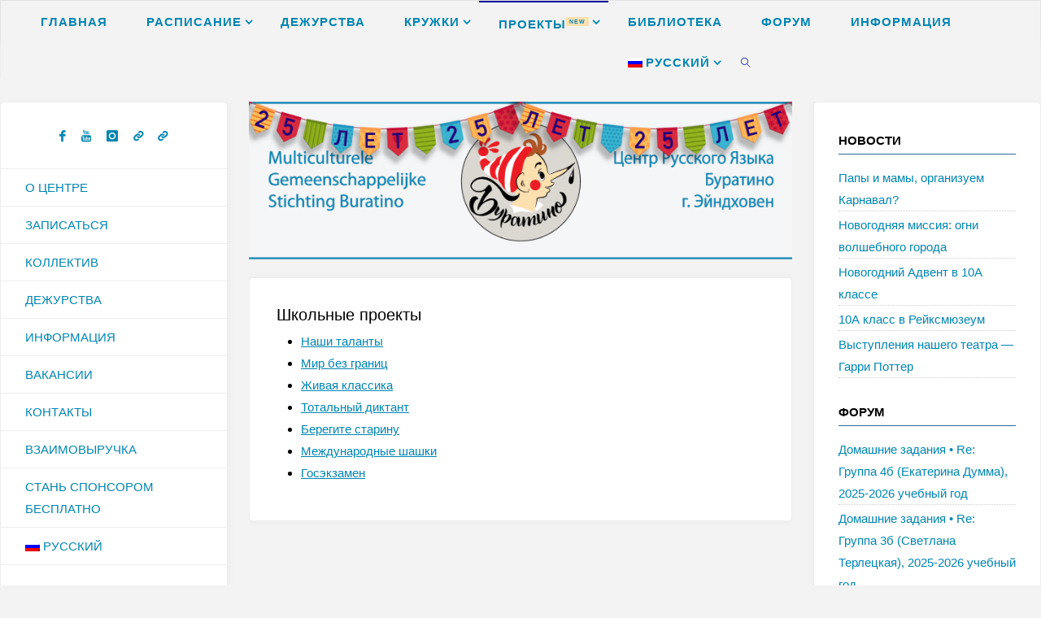

--- FILE ---
content_type: text/html; charset=UTF-8
request_url: https://russchooleindhoven.nl/projects
body_size: 23072
content:
<!DOCTYPE html>
<html lang="ru-RU">
<head>
<meta name="viewport" content="width=device-width, user-scalable=yes, initial-scale=1.0">
<meta http-equiv="X-UA-Compatible" content="IE=edge" /><meta charset="UTF-8">
<link rel="profile" href="https://gmpg.org/xfn/11">
<title>Школьные проекты &#8212; Центр Русского Языка &#039;Буратино&#039;</title>
<meta name='robots' content='max-image-preview:large' />
	<style>img:is([sizes="auto" i], [sizes^="auto," i]) { contain-intrinsic-size: 3000px 1500px }</style>
	<script>window._wca = window._wca || [];</script>
<link rel='dns-prefetch' href='//stats.wp.com' />
<link rel="alternate" type="application/rss+xml" title="Центр Русского Языка &#039;Буратино&#039; &raquo; Лента" href="https://russchooleindhoven.nl/feed" />
<link rel="alternate" type="application/rss+xml" title="Центр Русского Языка &#039;Буратино&#039; &raquo; Лента комментариев" href="https://russchooleindhoven.nl/comments/feed" />
<link rel="alternate" type="text/calendar" title="Центр Русского Языка &#039;Буратино&#039; &raquo; Новостная лента iCal" href="https://russchooleindhoven.nl/events/?ical=1" />
		<!-- This site uses the Google Analytics by ExactMetrics plugin v8.9.0 - Using Analytics tracking - https://www.exactmetrics.com/ -->
							<script src="//www.googletagmanager.com/gtag/js?id=G-KHWW453MW4"  data-cfasync="false" data-wpfc-render="false" async></script>
			<script data-cfasync="false" data-wpfc-render="false">
				var em_version = '8.9.0';
				var em_track_user = true;
				var em_no_track_reason = '';
								var ExactMetricsDefaultLocations = {"page_location":"https:\/\/russchooleindhoven.nl\/projects\/"};
								if ( typeof ExactMetricsPrivacyGuardFilter === 'function' ) {
					var ExactMetricsLocations = (typeof ExactMetricsExcludeQuery === 'object') ? ExactMetricsPrivacyGuardFilter( ExactMetricsExcludeQuery ) : ExactMetricsPrivacyGuardFilter( ExactMetricsDefaultLocations );
				} else {
					var ExactMetricsLocations = (typeof ExactMetricsExcludeQuery === 'object') ? ExactMetricsExcludeQuery : ExactMetricsDefaultLocations;
				}

								var disableStrs = [
										'ga-disable-G-KHWW453MW4',
									];

				/* Function to detect opted out users */
				function __gtagTrackerIsOptedOut() {
					for (var index = 0; index < disableStrs.length; index++) {
						if (document.cookie.indexOf(disableStrs[index] + '=true') > -1) {
							return true;
						}
					}

					return false;
				}

				/* Disable tracking if the opt-out cookie exists. */
				if (__gtagTrackerIsOptedOut()) {
					for (var index = 0; index < disableStrs.length; index++) {
						window[disableStrs[index]] = true;
					}
				}

				/* Opt-out function */
				function __gtagTrackerOptout() {
					for (var index = 0; index < disableStrs.length; index++) {
						document.cookie = disableStrs[index] + '=true; expires=Thu, 31 Dec 2099 23:59:59 UTC; path=/';
						window[disableStrs[index]] = true;
					}
				}

				if ('undefined' === typeof gaOptout) {
					function gaOptout() {
						__gtagTrackerOptout();
					}
				}
								window.dataLayer = window.dataLayer || [];

				window.ExactMetricsDualTracker = {
					helpers: {},
					trackers: {},
				};
				if (em_track_user) {
					function __gtagDataLayer() {
						dataLayer.push(arguments);
					}

					function __gtagTracker(type, name, parameters) {
						if (!parameters) {
							parameters = {};
						}

						if (parameters.send_to) {
							__gtagDataLayer.apply(null, arguments);
							return;
						}

						if (type === 'event') {
														parameters.send_to = exactmetrics_frontend.v4_id;
							var hookName = name;
							if (typeof parameters['event_category'] !== 'undefined') {
								hookName = parameters['event_category'] + ':' + name;
							}

							if (typeof ExactMetricsDualTracker.trackers[hookName] !== 'undefined') {
								ExactMetricsDualTracker.trackers[hookName](parameters);
							} else {
								__gtagDataLayer('event', name, parameters);
							}
							
						} else {
							__gtagDataLayer.apply(null, arguments);
						}
					}

					__gtagTracker('js', new Date());
					__gtagTracker('set', {
						'developer_id.dNDMyYj': true,
											});
					if ( ExactMetricsLocations.page_location ) {
						__gtagTracker('set', ExactMetricsLocations);
					}
										__gtagTracker('config', 'G-KHWW453MW4', {"forceSSL":"true"} );
										window.gtag = __gtagTracker;										(function () {
						/* https://developers.google.com/analytics/devguides/collection/analyticsjs/ */
						/* ga and __gaTracker compatibility shim. */
						var noopfn = function () {
							return null;
						};
						var newtracker = function () {
							return new Tracker();
						};
						var Tracker = function () {
							return null;
						};
						var p = Tracker.prototype;
						p.get = noopfn;
						p.set = noopfn;
						p.send = function () {
							var args = Array.prototype.slice.call(arguments);
							args.unshift('send');
							__gaTracker.apply(null, args);
						};
						var __gaTracker = function () {
							var len = arguments.length;
							if (len === 0) {
								return;
							}
							var f = arguments[len - 1];
							if (typeof f !== 'object' || f === null || typeof f.hitCallback !== 'function') {
								if ('send' === arguments[0]) {
									var hitConverted, hitObject = false, action;
									if ('event' === arguments[1]) {
										if ('undefined' !== typeof arguments[3]) {
											hitObject = {
												'eventAction': arguments[3],
												'eventCategory': arguments[2],
												'eventLabel': arguments[4],
												'value': arguments[5] ? arguments[5] : 1,
											}
										}
									}
									if ('pageview' === arguments[1]) {
										if ('undefined' !== typeof arguments[2]) {
											hitObject = {
												'eventAction': 'page_view',
												'page_path': arguments[2],
											}
										}
									}
									if (typeof arguments[2] === 'object') {
										hitObject = arguments[2];
									}
									if (typeof arguments[5] === 'object') {
										Object.assign(hitObject, arguments[5]);
									}
									if ('undefined' !== typeof arguments[1].hitType) {
										hitObject = arguments[1];
										if ('pageview' === hitObject.hitType) {
											hitObject.eventAction = 'page_view';
										}
									}
									if (hitObject) {
										action = 'timing' === arguments[1].hitType ? 'timing_complete' : hitObject.eventAction;
										hitConverted = mapArgs(hitObject);
										__gtagTracker('event', action, hitConverted);
									}
								}
								return;
							}

							function mapArgs(args) {
								var arg, hit = {};
								var gaMap = {
									'eventCategory': 'event_category',
									'eventAction': 'event_action',
									'eventLabel': 'event_label',
									'eventValue': 'event_value',
									'nonInteraction': 'non_interaction',
									'timingCategory': 'event_category',
									'timingVar': 'name',
									'timingValue': 'value',
									'timingLabel': 'event_label',
									'page': 'page_path',
									'location': 'page_location',
									'title': 'page_title',
									'referrer' : 'page_referrer',
								};
								for (arg in args) {
																		if (!(!args.hasOwnProperty(arg) || !gaMap.hasOwnProperty(arg))) {
										hit[gaMap[arg]] = args[arg];
									} else {
										hit[arg] = args[arg];
									}
								}
								return hit;
							}

							try {
								f.hitCallback();
							} catch (ex) {
							}
						};
						__gaTracker.create = newtracker;
						__gaTracker.getByName = newtracker;
						__gaTracker.getAll = function () {
							return [];
						};
						__gaTracker.remove = noopfn;
						__gaTracker.loaded = true;
						window['__gaTracker'] = __gaTracker;
					})();
									} else {
										console.log("");
					(function () {
						function __gtagTracker() {
							return null;
						}

						window['__gtagTracker'] = __gtagTracker;
						window['gtag'] = __gtagTracker;
					})();
									}
			</script>
			
							<!-- / Google Analytics by ExactMetrics -->
		<script>
window._wpemojiSettings = {"baseUrl":"https:\/\/s.w.org\/images\/core\/emoji\/16.0.1\/72x72\/","ext":".png","svgUrl":"https:\/\/s.w.org\/images\/core\/emoji\/16.0.1\/svg\/","svgExt":".svg","source":{"concatemoji":"https:\/\/russchooleindhoven.nl\/wp\/wp-includes\/js\/wp-emoji-release.min.js?ver=8a5944f67ac6df66960a20e9de5364fd"}};
/*! This file is auto-generated */
!function(s,n){var o,i,e;function c(e){try{var t={supportTests:e,timestamp:(new Date).valueOf()};sessionStorage.setItem(o,JSON.stringify(t))}catch(e){}}function p(e,t,n){e.clearRect(0,0,e.canvas.width,e.canvas.height),e.fillText(t,0,0);var t=new Uint32Array(e.getImageData(0,0,e.canvas.width,e.canvas.height).data),a=(e.clearRect(0,0,e.canvas.width,e.canvas.height),e.fillText(n,0,0),new Uint32Array(e.getImageData(0,0,e.canvas.width,e.canvas.height).data));return t.every(function(e,t){return e===a[t]})}function u(e,t){e.clearRect(0,0,e.canvas.width,e.canvas.height),e.fillText(t,0,0);for(var n=e.getImageData(16,16,1,1),a=0;a<n.data.length;a++)if(0!==n.data[a])return!1;return!0}function f(e,t,n,a){switch(t){case"flag":return n(e,"\ud83c\udff3\ufe0f\u200d\u26a7\ufe0f","\ud83c\udff3\ufe0f\u200b\u26a7\ufe0f")?!1:!n(e,"\ud83c\udde8\ud83c\uddf6","\ud83c\udde8\u200b\ud83c\uddf6")&&!n(e,"\ud83c\udff4\udb40\udc67\udb40\udc62\udb40\udc65\udb40\udc6e\udb40\udc67\udb40\udc7f","\ud83c\udff4\u200b\udb40\udc67\u200b\udb40\udc62\u200b\udb40\udc65\u200b\udb40\udc6e\u200b\udb40\udc67\u200b\udb40\udc7f");case"emoji":return!a(e,"\ud83e\udedf")}return!1}function g(e,t,n,a){var r="undefined"!=typeof WorkerGlobalScope&&self instanceof WorkerGlobalScope?new OffscreenCanvas(300,150):s.createElement("canvas"),o=r.getContext("2d",{willReadFrequently:!0}),i=(o.textBaseline="top",o.font="600 32px Arial",{});return e.forEach(function(e){i[e]=t(o,e,n,a)}),i}function t(e){var t=s.createElement("script");t.src=e,t.defer=!0,s.head.appendChild(t)}"undefined"!=typeof Promise&&(o="wpEmojiSettingsSupports",i=["flag","emoji"],n.supports={everything:!0,everythingExceptFlag:!0},e=new Promise(function(e){s.addEventListener("DOMContentLoaded",e,{once:!0})}),new Promise(function(t){var n=function(){try{var e=JSON.parse(sessionStorage.getItem(o));if("object"==typeof e&&"number"==typeof e.timestamp&&(new Date).valueOf()<e.timestamp+604800&&"object"==typeof e.supportTests)return e.supportTests}catch(e){}return null}();if(!n){if("undefined"!=typeof Worker&&"undefined"!=typeof OffscreenCanvas&&"undefined"!=typeof URL&&URL.createObjectURL&&"undefined"!=typeof Blob)try{var e="postMessage("+g.toString()+"("+[JSON.stringify(i),f.toString(),p.toString(),u.toString()].join(",")+"));",a=new Blob([e],{type:"text/javascript"}),r=new Worker(URL.createObjectURL(a),{name:"wpTestEmojiSupports"});return void(r.onmessage=function(e){c(n=e.data),r.terminate(),t(n)})}catch(e){}c(n=g(i,f,p,u))}t(n)}).then(function(e){for(var t in e)n.supports[t]=e[t],n.supports.everything=n.supports.everything&&n.supports[t],"flag"!==t&&(n.supports.everythingExceptFlag=n.supports.everythingExceptFlag&&n.supports[t]);n.supports.everythingExceptFlag=n.supports.everythingExceptFlag&&!n.supports.flag,n.DOMReady=!1,n.readyCallback=function(){n.DOMReady=!0}}).then(function(){return e}).then(function(){var e;n.supports.everything||(n.readyCallback(),(e=n.source||{}).concatemoji?t(e.concatemoji):e.wpemoji&&e.twemoji&&(t(e.twemoji),t(e.wpemoji)))}))}((window,document),window._wpemojiSettings);
</script>
<link rel='stylesheet' id='tec-variables-skeleton-css' href='https://russchooleindhoven.nl/wp/wp-content/plugins/the-events-calendar/common/build/css/variables-skeleton.css?ver=6.9.10' media='all' />
<link rel='stylesheet' id='tec-variables-full-css' href='https://russchooleindhoven.nl/wp/wp-content/plugins/the-events-calendar/common/build/css/variables-full.css?ver=6.9.10' media='all' />
<link rel='stylesheet' id='dashicons-css' href='https://russchooleindhoven.nl/wp/wp-includes/css/dashicons.min.css?ver=8a5944f67ac6df66960a20e9de5364fd' media='all' />
<link rel='stylesheet' id='event-tickets-plus-tickets-css-css' href='https://russchooleindhoven.nl/wp/wp-content/plugins/event-tickets-plus/build/css/tickets.css?ver=8a5944f67ac6df66960a20e9de5364fd' media='all' />
<link rel='stylesheet' id='tribe-common-skeleton-style-css' href='https://russchooleindhoven.nl/wp/wp-content/plugins/the-events-calendar/common/build/css/common-skeleton.css?ver=6.9.10' media='all' />
<link rel='stylesheet' id='tribe-common-full-style-css' href='https://russchooleindhoven.nl/wp/wp-content/plugins/the-events-calendar/common/build/css/common-full.css?ver=6.9.10' media='all' />
<link rel='stylesheet' id='event-tickets-tickets-css-css' href='https://russchooleindhoven.nl/wp/wp-content/plugins/event-tickets/build/css/tickets.css?ver=5.26.7' media='all' />
<link rel='stylesheet' id='event-tickets-tickets-rsvp-css-css' href='https://russchooleindhoven.nl/wp/wp-content/plugins/event-tickets/build/css/rsvp-v1.css?ver=5.26.7' media='all' />
<link rel='stylesheet' id='embedpress-css-css' href='https://russchooleindhoven.nl/wp/wp-content/plugins/embedpress/assets/css/embedpress.css?ver=1767768647' media='all' />
<link rel='stylesheet' id='embedpress-blocks-style-css' href='https://russchooleindhoven.nl/wp/wp-content/plugins/embedpress/assets/css/blocks.build.css?ver=1767768647' media='all' />
<link rel='stylesheet' id='embedpress-lazy-load-css-css' href='https://russchooleindhoven.nl/wp/wp-content/plugins/embedpress/assets/css/lazy-load.css?ver=1767768647' media='all' />
<style id='wp-emoji-styles-inline-css'>

	img.wp-smiley, img.emoji {
		display: inline !important;
		border: none !important;
		box-shadow: none !important;
		height: 1em !important;
		width: 1em !important;
		margin: 0 0.07em !important;
		vertical-align: -0.1em !important;
		background: none !important;
		padding: 0 !important;
	}
</style>
<link rel='stylesheet' id='wp-block-library-css' href='https://russchooleindhoven.nl/wp/wp-includes/css/dist/block-library/style.min.css?ver=8a5944f67ac6df66960a20e9de5364fd' media='all' />
<style id='classic-theme-styles-inline-css'>
/*! This file is auto-generated */
.wp-block-button__link{color:#fff;background-color:#32373c;border-radius:9999px;box-shadow:none;text-decoration:none;padding:calc(.667em + 2px) calc(1.333em + 2px);font-size:1.125em}.wp-block-file__button{background:#32373c;color:#fff;text-decoration:none}
</style>
<link rel='stylesheet' id='mediaelement-css' href='https://russchooleindhoven.nl/wp/wp-includes/js/mediaelement/mediaelementplayer-legacy.min.css?ver=4.2.17' media='all' />
<link rel='stylesheet' id='wp-mediaelement-css' href='https://russchooleindhoven.nl/wp/wp-includes/js/mediaelement/wp-mediaelement.min.css?ver=8a5944f67ac6df66960a20e9de5364fd' media='all' />
<style id='jetpack-sharing-buttons-style-inline-css'>
.jetpack-sharing-buttons__services-list{display:flex;flex-direction:row;flex-wrap:wrap;gap:0;list-style-type:none;margin:5px;padding:0}.jetpack-sharing-buttons__services-list.has-small-icon-size{font-size:12px}.jetpack-sharing-buttons__services-list.has-normal-icon-size{font-size:16px}.jetpack-sharing-buttons__services-list.has-large-icon-size{font-size:24px}.jetpack-sharing-buttons__services-list.has-huge-icon-size{font-size:36px}@media print{.jetpack-sharing-buttons__services-list{display:none!important}}.editor-styles-wrapper .wp-block-jetpack-sharing-buttons{gap:0;padding-inline-start:0}ul.jetpack-sharing-buttons__services-list.has-background{padding:1.25em 2.375em}
</style>
<link rel='stylesheet' id='gdm-gutenberg-block-backend-js-css' href='https://russchooleindhoven.nl/wp/wp-content/plugins/google-drive-embedder/css/gdm-blocks.css?ver=5.3.0' media='all' />
<style id='global-styles-inline-css'>
:root{--wp--preset--aspect-ratio--square: 1;--wp--preset--aspect-ratio--4-3: 4/3;--wp--preset--aspect-ratio--3-4: 3/4;--wp--preset--aspect-ratio--3-2: 3/2;--wp--preset--aspect-ratio--2-3: 2/3;--wp--preset--aspect-ratio--16-9: 16/9;--wp--preset--aspect-ratio--9-16: 9/16;--wp--preset--color--black: #000000;--wp--preset--color--cyan-bluish-gray: #abb8c3;--wp--preset--color--white: #ffffff;--wp--preset--color--pale-pink: #f78da7;--wp--preset--color--vivid-red: #cf2e2e;--wp--preset--color--luminous-vivid-orange: #ff6900;--wp--preset--color--luminous-vivid-amber: #fcb900;--wp--preset--color--light-green-cyan: #7bdcb5;--wp--preset--color--vivid-green-cyan: #00d084;--wp--preset--color--pale-cyan-blue: #8ed1fc;--wp--preset--color--vivid-cyan-blue: #0693e3;--wp--preset--color--vivid-purple: #9b51e0;--wp--preset--color--accent-1: #0085b2;--wp--preset--color--accent-2: #f42b00;--wp--preset--color--headings: #333333;--wp--preset--color--sitetext: #000000;--wp--preset--color--sitebg: #ffffff;--wp--preset--gradient--vivid-cyan-blue-to-vivid-purple: linear-gradient(135deg,rgba(6,147,227,1) 0%,rgb(155,81,224) 100%);--wp--preset--gradient--light-green-cyan-to-vivid-green-cyan: linear-gradient(135deg,rgb(122,220,180) 0%,rgb(0,208,130) 100%);--wp--preset--gradient--luminous-vivid-amber-to-luminous-vivid-orange: linear-gradient(135deg,rgba(252,185,0,1) 0%,rgba(255,105,0,1) 100%);--wp--preset--gradient--luminous-vivid-orange-to-vivid-red: linear-gradient(135deg,rgba(255,105,0,1) 0%,rgb(207,46,46) 100%);--wp--preset--gradient--very-light-gray-to-cyan-bluish-gray: linear-gradient(135deg,rgb(238,238,238) 0%,rgb(169,184,195) 100%);--wp--preset--gradient--cool-to-warm-spectrum: linear-gradient(135deg,rgb(74,234,220) 0%,rgb(151,120,209) 20%,rgb(207,42,186) 40%,rgb(238,44,130) 60%,rgb(251,105,98) 80%,rgb(254,248,76) 100%);--wp--preset--gradient--blush-light-purple: linear-gradient(135deg,rgb(255,206,236) 0%,rgb(152,150,240) 100%);--wp--preset--gradient--blush-bordeaux: linear-gradient(135deg,rgb(254,205,165) 0%,rgb(254,45,45) 50%,rgb(107,0,62) 100%);--wp--preset--gradient--luminous-dusk: linear-gradient(135deg,rgb(255,203,112) 0%,rgb(199,81,192) 50%,rgb(65,88,208) 100%);--wp--preset--gradient--pale-ocean: linear-gradient(135deg,rgb(255,245,203) 0%,rgb(182,227,212) 50%,rgb(51,167,181) 100%);--wp--preset--gradient--electric-grass: linear-gradient(135deg,rgb(202,248,128) 0%,rgb(113,206,126) 100%);--wp--preset--gradient--midnight: linear-gradient(135deg,rgb(2,3,129) 0%,rgb(40,116,252) 100%);--wp--preset--font-size--small: 9px;--wp--preset--font-size--medium: 20px;--wp--preset--font-size--large: 24px;--wp--preset--font-size--x-large: 42px;--wp--preset--font-size--normal: 15px;--wp--preset--font-size--larger: 38px;--wp--preset--spacing--20: 0.44rem;--wp--preset--spacing--30: 0.67rem;--wp--preset--spacing--40: 1rem;--wp--preset--spacing--50: 1.5rem;--wp--preset--spacing--60: 2.25rem;--wp--preset--spacing--70: 3.38rem;--wp--preset--spacing--80: 5.06rem;--wp--preset--shadow--natural: 6px 6px 9px rgba(0, 0, 0, 0.2);--wp--preset--shadow--deep: 12px 12px 50px rgba(0, 0, 0, 0.4);--wp--preset--shadow--sharp: 6px 6px 0px rgba(0, 0, 0, 0.2);--wp--preset--shadow--outlined: 6px 6px 0px -3px rgba(255, 255, 255, 1), 6px 6px rgba(0, 0, 0, 1);--wp--preset--shadow--crisp: 6px 6px 0px rgba(0, 0, 0, 1);}:where(.is-layout-flex){gap: 0.5em;}:where(.is-layout-grid){gap: 0.5em;}body .is-layout-flex{display: flex;}.is-layout-flex{flex-wrap: wrap;align-items: center;}.is-layout-flex > :is(*, div){margin: 0;}body .is-layout-grid{display: grid;}.is-layout-grid > :is(*, div){margin: 0;}:where(.wp-block-columns.is-layout-flex){gap: 2em;}:where(.wp-block-columns.is-layout-grid){gap: 2em;}:where(.wp-block-post-template.is-layout-flex){gap: 1.25em;}:where(.wp-block-post-template.is-layout-grid){gap: 1.25em;}.has-black-color{color: var(--wp--preset--color--black) !important;}.has-cyan-bluish-gray-color{color: var(--wp--preset--color--cyan-bluish-gray) !important;}.has-white-color{color: var(--wp--preset--color--white) !important;}.has-pale-pink-color{color: var(--wp--preset--color--pale-pink) !important;}.has-vivid-red-color{color: var(--wp--preset--color--vivid-red) !important;}.has-luminous-vivid-orange-color{color: var(--wp--preset--color--luminous-vivid-orange) !important;}.has-luminous-vivid-amber-color{color: var(--wp--preset--color--luminous-vivid-amber) !important;}.has-light-green-cyan-color{color: var(--wp--preset--color--light-green-cyan) !important;}.has-vivid-green-cyan-color{color: var(--wp--preset--color--vivid-green-cyan) !important;}.has-pale-cyan-blue-color{color: var(--wp--preset--color--pale-cyan-blue) !important;}.has-vivid-cyan-blue-color{color: var(--wp--preset--color--vivid-cyan-blue) !important;}.has-vivid-purple-color{color: var(--wp--preset--color--vivid-purple) !important;}.has-black-background-color{background-color: var(--wp--preset--color--black) !important;}.has-cyan-bluish-gray-background-color{background-color: var(--wp--preset--color--cyan-bluish-gray) !important;}.has-white-background-color{background-color: var(--wp--preset--color--white) !important;}.has-pale-pink-background-color{background-color: var(--wp--preset--color--pale-pink) !important;}.has-vivid-red-background-color{background-color: var(--wp--preset--color--vivid-red) !important;}.has-luminous-vivid-orange-background-color{background-color: var(--wp--preset--color--luminous-vivid-orange) !important;}.has-luminous-vivid-amber-background-color{background-color: var(--wp--preset--color--luminous-vivid-amber) !important;}.has-light-green-cyan-background-color{background-color: var(--wp--preset--color--light-green-cyan) !important;}.has-vivid-green-cyan-background-color{background-color: var(--wp--preset--color--vivid-green-cyan) !important;}.has-pale-cyan-blue-background-color{background-color: var(--wp--preset--color--pale-cyan-blue) !important;}.has-vivid-cyan-blue-background-color{background-color: var(--wp--preset--color--vivid-cyan-blue) !important;}.has-vivid-purple-background-color{background-color: var(--wp--preset--color--vivid-purple) !important;}.has-black-border-color{border-color: var(--wp--preset--color--black) !important;}.has-cyan-bluish-gray-border-color{border-color: var(--wp--preset--color--cyan-bluish-gray) !important;}.has-white-border-color{border-color: var(--wp--preset--color--white) !important;}.has-pale-pink-border-color{border-color: var(--wp--preset--color--pale-pink) !important;}.has-vivid-red-border-color{border-color: var(--wp--preset--color--vivid-red) !important;}.has-luminous-vivid-orange-border-color{border-color: var(--wp--preset--color--luminous-vivid-orange) !important;}.has-luminous-vivid-amber-border-color{border-color: var(--wp--preset--color--luminous-vivid-amber) !important;}.has-light-green-cyan-border-color{border-color: var(--wp--preset--color--light-green-cyan) !important;}.has-vivid-green-cyan-border-color{border-color: var(--wp--preset--color--vivid-green-cyan) !important;}.has-pale-cyan-blue-border-color{border-color: var(--wp--preset--color--pale-cyan-blue) !important;}.has-vivid-cyan-blue-border-color{border-color: var(--wp--preset--color--vivid-cyan-blue) !important;}.has-vivid-purple-border-color{border-color: var(--wp--preset--color--vivid-purple) !important;}.has-vivid-cyan-blue-to-vivid-purple-gradient-background{background: var(--wp--preset--gradient--vivid-cyan-blue-to-vivid-purple) !important;}.has-light-green-cyan-to-vivid-green-cyan-gradient-background{background: var(--wp--preset--gradient--light-green-cyan-to-vivid-green-cyan) !important;}.has-luminous-vivid-amber-to-luminous-vivid-orange-gradient-background{background: var(--wp--preset--gradient--luminous-vivid-amber-to-luminous-vivid-orange) !important;}.has-luminous-vivid-orange-to-vivid-red-gradient-background{background: var(--wp--preset--gradient--luminous-vivid-orange-to-vivid-red) !important;}.has-very-light-gray-to-cyan-bluish-gray-gradient-background{background: var(--wp--preset--gradient--very-light-gray-to-cyan-bluish-gray) !important;}.has-cool-to-warm-spectrum-gradient-background{background: var(--wp--preset--gradient--cool-to-warm-spectrum) !important;}.has-blush-light-purple-gradient-background{background: var(--wp--preset--gradient--blush-light-purple) !important;}.has-blush-bordeaux-gradient-background{background: var(--wp--preset--gradient--blush-bordeaux) !important;}.has-luminous-dusk-gradient-background{background: var(--wp--preset--gradient--luminous-dusk) !important;}.has-pale-ocean-gradient-background{background: var(--wp--preset--gradient--pale-ocean) !important;}.has-electric-grass-gradient-background{background: var(--wp--preset--gradient--electric-grass) !important;}.has-midnight-gradient-background{background: var(--wp--preset--gradient--midnight) !important;}.has-small-font-size{font-size: var(--wp--preset--font-size--small) !important;}.has-medium-font-size{font-size: var(--wp--preset--font-size--medium) !important;}.has-large-font-size{font-size: var(--wp--preset--font-size--large) !important;}.has-x-large-font-size{font-size: var(--wp--preset--font-size--x-large) !important;}
:where(.wp-block-post-template.is-layout-flex){gap: 1.25em;}:where(.wp-block-post-template.is-layout-grid){gap: 1.25em;}
:where(.wp-block-columns.is-layout-flex){gap: 2em;}:where(.wp-block-columns.is-layout-grid){gap: 2em;}
:root :where(.wp-block-pullquote){font-size: 1.5em;line-height: 1.6;}
</style>
<link rel='stylesheet' id='contact-form-7-css' href='https://russchooleindhoven.nl/wp/wp-content/plugins/contact-form-7/includes/css/styles.css?ver=6.1.4' media='all' />
<link rel='stylesheet' id='mptt-style-css' href='https://russchooleindhoven.nl/wp/wp-content/plugins/mp-timetable/media/css/style.css?ver=2.4.15' media='all' />
<link rel='stylesheet' id='ee-simple-file-list-css-css' href='https://russchooleindhoven.nl/wp/wp-content/plugins/simple-file-list/css/styles.css?ver=6.1.17' media='all' />
<link rel='stylesheet' id='woocommerce-layout-css' href='https://russchooleindhoven.nl/wp/wp-content/plugins/woocommerce/assets/css/woocommerce-layout.css?ver=10.3.7' media='all' />
<style id='woocommerce-layout-inline-css'>

	.infinite-scroll .woocommerce-pagination {
		display: none;
	}
</style>
<link rel='stylesheet' id='woocommerce-smallscreen-css' href='https://russchooleindhoven.nl/wp/wp-content/plugins/woocommerce/assets/css/woocommerce-smallscreen.css?ver=10.3.7' media='only screen and (max-width: 768px)' />
<link rel='stylesheet' id='woocommerce-general-css' href='https://russchooleindhoven.nl/wp/wp-content/plugins/woocommerce/assets/css/woocommerce.css?ver=10.3.7' media='all' />
<style id='woocommerce-inline-inline-css'>
.woocommerce form .form-row .required { visibility: visible; }
</style>
<link rel='stylesheet' id='brands-styles-css' href='https://russchooleindhoven.nl/wp/wp-content/plugins/woocommerce/assets/css/brands.css?ver=10.3.7' media='all' />
<link rel='stylesheet' id='fluida-themefonts-css' href='https://russchooleindhoven.nl/wp/wp-content/themes/fluida/resources/fonts/fontfaces.css?ver=1.8.8.1' media='all' />
<link rel='stylesheet' id='fluida-main-css' href='https://russchooleindhoven.nl/wp/wp-content/themes/fluida/style.css?ver=1.8.8.1' media='all' />
<style id='fluida-main-inline-css'>
 #site-header-main-inside, #container, #colophon-inside, #footer-inside, #breadcrumbs-container-inside, #wp-custom-header { margin: 0 auto; max-width: 1920px; } #primary { width: 280px; } #secondary { width: 280px; } #container.one-column { } #container.two-columns-right #secondary { float: right; } #container.two-columns-right .main, .two-columns-right #breadcrumbs { width: calc( 98% - 280px ); float: left; } #container.two-columns-left #primary { float: left; } #container.two-columns-left .main, .two-columns-left #breadcrumbs { width: calc( 98% - 280px ); float: right; } #container.three-columns-right #primary, #container.three-columns-left #primary, #container.three-columns-sided #primary { float: left; } #container.three-columns-right #secondary, #container.three-columns-left #secondary, #container.three-columns-sided #secondary { float: left; } #container.three-columns-right #primary, #container.three-columns-left #secondary { margin-left: 2%; margin-right: 2%; } #container.three-columns-right .main, .three-columns-right #breadcrumbs { width: calc( 96% - 560px ); float: left; } #container.three-columns-left .main, .three-columns-left #breadcrumbs { width: calc( 96% - 560px ); float: right; } #container.three-columns-sided #secondary { float: right; } #container.three-columns-sided .main, .three-columns-sided #breadcrumbs { width: calc( 96% - 560px ); float: right; margin: 0 calc( 2% + 280px ) 0 -1920px; } #site-text { clip: rect(1px, 1px, 1px, 1px); height: 1px; overflow: hidden; position: absolute !important; width: 1px; word-wrap: normal !important; } html { font-family: Arial, Helvetica, sans-serif; font-size: 15px; font-weight: 300; line-height: 1.8; } #site-title { font-family: Arial, Helvetica, sans-serif; font-size: 100%; font-weight: 300; } #access ul li a { font-family: Segoe UI, Arial, sans-serif; font-size: 100%; font-weight: 400; } #access i.search-icon { ; } .widget-title { font-family: Arial, Helvetica, sans-serif; font-size: 100%; font-weight: 700; } .widget-container { font-family: Arial, Helvetica, sans-serif; font-size: 100%; font-weight: 300; } .entry-title, #reply-title, .woocommerce .main .page-title, .woocommerce .main .entry-title { font-family: Arial, Helvetica, sans-serif; font-size: 130%; font-weight: 300; } .content-masonry .entry-title { font-size: 97.5%; } h1 { font-size: 2.33em; } h2 { font-size: 2.06em; } h3 { font-size: 1.79em; } h4 { font-size: 1.52em; } h5 { font-size: 1.25em; } h6 { font-size: 0.98em; } h1, h2, h3, h4, h5, h6 { font-family: Arial, Helvetica, sans-serif; font-weight: 300; } .lp-staticslider .staticslider-caption-title, .seriousslider.seriousslider-theme .seriousslider-caption-title { font-family: Arial, Helvetica, sans-serif; } body { color: #000000; background-color: #f3f3f3; } #site-header-main, #site-header-main-inside, #access ul li a, #access ul ul, #access::after { background-color: #f3f3f3; } #access .menu-main-search .searchform { border-color: #000999; background-color: #000999; } .menu-search-animated .searchform input[type="search"], .menu-search-animated .searchform input[type="search"]:focus { color: #f3f3f3; } #header a { color: #0085b2; } #access > div > ul > li, #access > div > ul > li > a { color: #000999; } #access ul.sub-menu li a, #access ul.children li a { color: #555555; } #access ul.sub-menu li:hover > a, #access ul.children li:hover > a { background-color: rgba(85,85,85,0.1); } #access > div > ul > li:hover > a { color: #f3f3f3; } #access ul > li.current_page_item > a, #access ul > li.current-menu-item > a, #access ul > li.current_page_ancestor > a, #access ul > li.current-menu-ancestor > a, #access .sub-menu, #access .children { border-top-color: #000999; } #access ul ul ul { border-left-color: rgba(85,85,85,0.5); } #access > div > ul > li:hover > a { background-color: #000999; } #access ul.children > li.current_page_item > a, #access ul.sub-menu > li.current-menu-item > a, #access ul.children > li.current_page_ancestor > a, #access ul.sub-menu > li.current-menu-ancestor > a { border-color: #555555; } .searchform .searchsubmit, .searchform:hover input[type="search"], .searchform input[type="search"]:focus { color: #ffffff; background-color: transparent; } .searchform::after, .searchform input[type="search"]:focus, .searchform .searchsubmit:hover { background-color: #0085b2; } article.hentry, #primary, .searchform, .main > div:not(#content-masonry), .main > header, .main > nav#nav-below, .pagination span, .pagination a, #nav-old-below .nav-previous, #nav-old-below .nav-next { background-color: #ffffff; } #breadcrumbs-container { background-color: #ececec;} #secondary { background-color: #ffffff; } #colophon, #footer { background-color: #222226; color: #aaaaaa; } span.entry-format { color: #0085b2; } .format-aside { border-top-color: #f3f3f3; } article.hentry .post-thumbnail-container { background-color: rgba(0,0,0,0.15); } .entry-content blockquote::before, .entry-content blockquote::after { color: rgba(0,0,0,0.1); } .entry-content h1, .entry-content h2, .entry-content h3, .entry-content h4, .lp-text-content h1, .lp-text-content h2, .lp-text-content h3, .lp-text-content h4 { color: #333333; } a { color: #0085b2; } a:hover, .entry-meta span a:hover, .comments-link a:hover { color: #f42b00; } #footer a, .page-title strong { color: #0085b2; } #footer a:hover, #site-title a:hover span { color: #f42b00; } #access > div > ul > li.menu-search-animated:hover i { color: #f3f3f3; } .continue-reading-link { color: #ffffff; background-color: #f42b00} .continue-reading-link:before { background-color: #0085b2} .continue-reading-link:hover { color: #ffffff; } header.pad-container { border-top-color: #0085b2; } article.sticky:after { background-color: rgba(0,133,178,1); } .socials a:before { color: #0085b2; } .socials a:hover:before { color: #f42b00; } .fluida-normalizedtags #content .tagcloud a { color: #ffffff; background-color: #0085b2; } .fluida-normalizedtags #content .tagcloud a:hover { background-color: #f42b00; } #toTop .icon-back2top:before { color: #0085b2; } #toTop:hover .icon-back2top:before { color: #f42b00; } .entry-meta .icon-metas:before { color: #f42b00; } .page-link a:hover { border-top-color: #f42b00; } #site-title span a span:nth-child(1) { background-color: #0085b2; color: #f3f3f3; width: 1.4em; margin-right: .1em; text-align: center; line-height: 1.4; font-weight: 300; } #site-title span a:hover span:nth-child(1) { background-color: #f42b00; } .fluida-caption-one .main .wp-caption .wp-caption-text { border-bottom-color: #eeeeee; } .fluida-caption-two .main .wp-caption .wp-caption-text { background-color: #f5f5f5; } .fluida-image-one .entry-content img[class*="align"], .fluida-image-one .entry-summary img[class*="align"], .fluida-image-two .entry-content img[class*='align'], .fluida-image-two .entry-summary img[class*='align'] { border-color: #eeeeee; } .fluida-image-five .entry-content img[class*='align'], .fluida-image-five .entry-summary img[class*='align'] { border-color: #0085b2; } /* diffs */ span.edit-link a.post-edit-link, span.edit-link a.post-edit-link:hover, span.edit-link .icon-edit:before { color: #454545; } .searchform { border-color: #ebebeb; } .entry-meta span, .entry-utility span, .entry-meta time, .comment-meta a, #breadcrumbs-nav .icon-angle-right::before, .footermenu ul li span.sep { color: #454545; } #footer { border-top-color: #36363a; } #colophon .widget-container:after { background-color: #36363a; } #commentform { max-width:650px;} code, .reply a:after, #nav-below .nav-previous a:before, #nav-below .nav-next a:before, .reply a:after { background-color: #eeeeee; } pre, .entry-meta .author, nav.sidebarmenu, .page-link > span, article .author-info, .comment-author, .commentlist .comment-body, .commentlist .pingback, nav.sidebarmenu li a { border-color: #eeeeee; } select, input[type], textarea { color: #000000; } button, input[type="button"], input[type="submit"], input[type="reset"] { background-color: #0085b2; color: #ffffff; } button:hover, input[type="button"]:hover, input[type="submit"]:hover, input[type="reset"]:hover { background-color: #f42b00; } select, input[type], textarea { border-color: #e9e9e9; } input[type]:hover, textarea:hover, select:hover, input[type]:focus, textarea:focus, select:focus { border-color: #cdcdcd; } hr { background-color: #e9e9e9; } #toTop { background-color: rgba(250,250,250,0.8) } /* gutenberg */ .wp-block-image.alignwide { margin-left: -7%; margin-right: -7%; } .wp-block-image.alignwide img { width: 115%; max-width: 115%; } .has-accent-1-color, .has-accent-1-color:hover { color: #0085b2; } .has-accent-2-color, .has-accent-2-color:hover { color: #f42b00; } .has-headings-color, .has-headings-color:hover { color: #333333; } .has-sitetext-color, .has-sitetext-color:hover { color: #000000; } .has-sitebg-color, .has-sitebg-color:hover { color: #ffffff; } .has-accent-1-background-color { background-color: #0085b2; } .has-accent-2-background-color { background-color: #f42b00; } .has-headings-background-color { background-color: #333333; } .has-sitetext-background-color { background-color: #000000; } .has-sitebg-background-color { background-color: #ffffff; } .has-small-font-size { font-size: 9px; } .has-regular-font-size { font-size: 15px; } .has-large-font-size { font-size: 24px; } .has-larger-font-size { font-size: 38px; } .has-huge-font-size { font-size: 38px; } /* woocommerce */ .woocommerce-page #respond input#submit.alt, .woocommerce a.button.alt, .woocommerce-page button.button.alt, .woocommerce input.button.alt, .woocommerce #respond input#submit, .woocommerce a.button, .woocommerce button.button, .woocommerce input.button { background-color: #0085b2; color: #ffffff; line-height: 1.8; } .woocommerce #respond input#submit:hover, .woocommerce a.button:hover, .woocommerce button.button:hover, .woocommerce input.button:hover { background-color: #22a7d4; color: #ffffff;} .woocommerce-page #respond input#submit.alt, .woocommerce a.button.alt, .woocommerce-page button.button.alt, .woocommerce input.button.alt { background-color: #f42b00; color: #ffffff; line-height: 1.8; } .woocommerce-page #respond input#submit.alt:hover, .woocommerce a.button.alt:hover, .woocommerce-page button.button.alt:hover, .woocommerce input.button.alt:hover { background-color: #ff4d22; color: #ffffff;} .woocommerce div.product .woocommerce-tabs ul.tabs li.active { border-bottom-color: #ffffff; } .woocommerce #respond input#submit.alt.disabled, .woocommerce #respond input#submit.alt.disabled:hover, .woocommerce #respond input#submit.alt:disabled, .woocommerce #respond input#submit.alt:disabled:hover, .woocommerce #respond input#submit.alt[disabled]:disabled, .woocommerce #respond input#submit.alt[disabled]:disabled:hover, .woocommerce a.button.alt.disabled, .woocommerce a.button.alt.disabled:hover, .woocommerce a.button.alt:disabled, .woocommerce a.button.alt:disabled:hover, .woocommerce a.button.alt[disabled]:disabled, .woocommerce a.button.alt[disabled]:disabled:hover, .woocommerce button.button.alt.disabled, .woocommerce button.button.alt.disabled:hover, .woocommerce button.button.alt:disabled, .woocommerce button.button.alt:disabled:hover, .woocommerce button.button.alt[disabled]:disabled, .woocommerce button.button.alt[disabled]:disabled:hover, .woocommerce input.button.alt.disabled, .woocommerce input.button.alt.disabled:hover, .woocommerce input.button.alt:disabled, .woocommerce input.button.alt:disabled:hover, .woocommerce input.button.alt[disabled]:disabled, .woocommerce input.button.alt[disabled]:disabled:hover { background-color: #f42b00; } .woocommerce ul.products li.product .price, .woocommerce div.product p.price, .woocommerce div.product span.price { color: #000000 } #add_payment_method #payment, .woocommerce-cart #payment, .woocommerce-checkout #payment { background: #f5f5f5; } /* mobile menu */ nav#mobile-menu { background-color: #f3f3f3; color: #000999;} #mobile-menu .menu-main-search input[type="search"] { color: #000999; } .main .entry-content, .main .entry-summary { text-align: Default; } .main p, .main ul, .main ol, .main dd, .main pre, .main hr { margin-bottom: 1em; } .main .entry-content p { text-indent: 0em; } .main a.post-featured-image { background-position: center top; } #content { margin-top: 15px; } #content { padding-left: 0px; padding-right: 0px; } #header-widget-area { width: 100%; left: calc(50% - 100% / 2); } .fluida-stripped-table .main thead th, .fluida-bordered-table .main thead th, .fluida-stripped-table .main td, .fluida-stripped-table .main th, .fluida-bordered-table .main th, .fluida-bordered-table .main td { border-color: #e9e9e9; } .fluida-clean-table .main th, .fluida-stripped-table .main tr:nth-child(even) td, .fluida-stripped-table .main tr:nth-child(even) th { background-color: #f6f6f6; } .fluida-cropped-featured .main .post-thumbnail-container { height: 480px; } .fluida-responsive-featured .main .post-thumbnail-container { max-height: 480px; height: auto; } article.hentry .article-inner, #breadcrumbs-nav, body.woocommerce.woocommerce-page #breadcrumbs-nav, #content-masonry article.hentry .article-inner, .pad-container { padding-left: 5%; padding-right: 5%; } .fluida-magazine-two.archive #breadcrumbs-nav, .fluida-magazine-two.archive .pad-container, .fluida-magazine-two.search #breadcrumbs-nav, .fluida-magazine-two.search .pad-container, .fluida-magazine-two.page-template-template-page-with-intro #breadcrumbs-nav, .fluida-magazine-two.page-template-template-page-with-intro .pad-container { padding-left: 2.5%; padding-right: 2.5%; } .fluida-magazine-three.archive #breadcrumbs-nav, .fluida-magazine-three.archive .pad-container, .fluida-magazine-three.search #breadcrumbs-nav, .fluida-magazine-three.search .pad-container, .fluida-magazine-three.page-template-template-page-with-intro #breadcrumbs-nav, .fluida-magazine-three.page-template-template-page-with-intro .pad-container { padding-left: 1.6666666666667%; padding-right: 1.6666666666667%; } #site-header-main { height:50px; } #sheader, .identity, #nav-toggle { height:50px; line-height:50px; } #access div > ul > li > a { line-height:48px; } #access .menu-main-search > a, #branding { height:50px; } .fluida-responsive-headerimage #masthead #header-image-main-inside { max-height: 150px; } .fluida-cropped-headerimage #masthead div.header-image { height: 150px; } #site-description { display: block; } .fluida-landing-page .lp-blocks-inside, .fluida-landing-page .lp-boxes-inside, .fluida-landing-page .lp-text-inside, .fluida-landing-page .lp-posts-inside, .fluida-landing-page .lp-section-header { max-width: 1360px; } .seriousslider-theme .seriousslider-caption-buttons a:nth-child(2n+1), a.staticslider-button:nth-child(2n+1) { color: #000000; border-color: #ffffff; background-color: #ffffff; } .seriousslider-theme .seriousslider-caption-buttons a:nth-child(2n+1):hover, a.staticslider-button:nth-child(2n+1):hover { color: #ffffff; } .seriousslider-theme .seriousslider-caption-buttons a:nth-child(2n), a.staticslider-button:nth-child(2n) { border-color: #ffffff; color: #ffffff; } .seriousslider-theme .seriousslider-caption-buttons a:nth-child(2n):hover, .staticslider-button:nth-child(2n):hover { color: #000000; background-color: #ffffff; } .lp-blocks { ; } .lp-block > i::before { color: #0085b2; } .lp-block:hover i::before { color: #f42b00; } .lp-block i:after { background-color: #0085b2; } .lp-block:hover i:after { background-color: #f42b00; } .lp-block-text, .lp-boxes-static .lp-box-text, .lp-section-desc { color: #3c3c3c; } .lp-text { background-color: #ffffff; } .lp-boxes-1 .lp-box .lp-box-image { height: 250px; } .lp-boxes-1.lp-boxes-animated .lp-box:hover .lp-box-text { max-height: 150px; } .lp-boxes-2 .lp-box .lp-box-image { height: 400px; } .lp-boxes-2.lp-boxes-animated .lp-box:hover .lp-box-text { max-height: 300px; } .lp-box-readmore { color: #0085b2; } .lp-boxes { ; } .lp-boxes .lp-box-overlay { background-color: rgba(0,133,178, 0.9); } .lpbox-rnd1 { background-color: #c8c8c8; } .lpbox-rnd2 { background-color: #c3c3c3; } .lpbox-rnd3 { background-color: #bebebe; } .lpbox-rnd4 { background-color: #b9b9b9; } .lpbox-rnd5 { background-color: #b4b4b4; } .lpbox-rnd6 { background-color: #afafaf; } .lpbox-rnd7 { background-color: #aaaaaa; } .lpbox-rnd8 { background-color: #a5a5a5; } 
</style>
<link rel='stylesheet' id='recent-posts-widget-with-thumbnails-public-style-css' href='https://russchooleindhoven.nl/wp/wp-content/plugins/recent-posts-widget-with-thumbnails/public.css?ver=7.1.1' media='all' />
<link rel='stylesheet' id='slb_core-css' href='https://russchooleindhoven.nl/wp/wp-content/plugins/simple-lightbox/client/css/app.css?ver=2.9.4' media='all' />
<link rel='stylesheet' id='tablepress-default-css' href='https://russchooleindhoven.nl/wp/wp-content/plugins/tablepress/css/build/default.css?ver=3.2.6' media='all' />
<link rel='stylesheet' id='event-tickets-rsvp-css' href='https://russchooleindhoven.nl/wp/wp-content/plugins/event-tickets/build/css/rsvp.css?ver=5.26.7' media='all' />
<link rel='stylesheet' id='video-js-css' href='https://russchooleindhoven.nl/wp/wp-content/plugins/video-embed-thumbnail-generator/video-js/video-js.min.css?ver=7.11.4' media='all' />
<link rel='stylesheet' id='video-js-kg-skin-css' href='https://russchooleindhoven.nl/wp/wp-content/plugins/video-embed-thumbnail-generator/video-js/kg-video-js-skin.css?ver=4.10.3' media='all' />
<link rel='stylesheet' id='kgvid_video_styles-css' href='https://russchooleindhoven.nl/wp/wp-content/plugins/video-embed-thumbnail-generator/src/public/css/videopack-styles.css?ver=4.10.3' media='all' />
<link rel='stylesheet' id='wpglobus-css' href='https://russchooleindhoven.nl/wp/wp-content/plugins/wpglobus/includes/css/wpglobus.css?ver=3.0.1' media='all' />
<script src="https://russchooleindhoven.nl/wp/wp-includes/js/jquery/jquery.min.js?ver=3.7.1" id="jquery-core-js"></script>
<script src="https://russchooleindhoven.nl/wp/wp-includes/js/jquery/jquery-migrate.min.js?ver=3.4.1" id="jquery-migrate-js"></script>
<script src="https://russchooleindhoven.nl/wp/wp-content/plugins/google-analytics-dashboard-for-wp/assets/js/frontend-gtag.min.js?ver=8.9.0" id="exactmetrics-frontend-script-js" async data-wp-strategy="async"></script>
<script data-cfasync="false" data-wpfc-render="false" id='exactmetrics-frontend-script-js-extra'>var exactmetrics_frontend = {"js_events_tracking":"true","download_extensions":"doc,exe,js,pdf,ppt,tgz,zip,xls","inbound_paths":"[{\"path\":\"\\\/go\\\/\",\"label\":\"affiliate\"},{\"path\":\"\\\/recommend\\\/\",\"label\":\"affiliate\"}]","home_url":"https:\/\/russchooleindhoven.nl","hash_tracking":"false","v4_id":"G-KHWW453MW4"};</script>
<script src="https://russchooleindhoven.nl/wp/wp-content/plugins/simple-file-list/js/ee-head.js?ver=8a5944f67ac6df66960a20e9de5364fd" id="ee-simple-file-list-js-head-js"></script>
<script src="https://russchooleindhoven.nl/wp/wp-content/plugins/woocommerce/assets/js/jquery-blockui/jquery.blockUI.min.js?ver=2.7.0-wc.10.3.7" id="wc-jquery-blockui-js" defer data-wp-strategy="defer"></script>
<script id="wc-add-to-cart-js-extra">
var wc_add_to_cart_params = {"ajax_url":"\/wp\/wp-admin\/admin-ajax.php","wc_ajax_url":"\/?wc-ajax=%%endpoint%%","i18n_view_cart":"\u041f\u0440\u043e\u0441\u043c\u043e\u0442\u0440 \u043a\u043e\u0440\u0437\u0438\u043d\u044b","cart_url":"https:\/\/russchooleindhoven.nl\/cart","is_cart":"","cart_redirect_after_add":"yes"};
</script>
<script src="https://russchooleindhoven.nl/wp/wp-content/plugins/woocommerce/assets/js/frontend/add-to-cart.min.js?ver=10.3.7" id="wc-add-to-cart-js" defer data-wp-strategy="defer"></script>
<script src="https://russchooleindhoven.nl/wp/wp-content/plugins/woocommerce/assets/js/js-cookie/js.cookie.min.js?ver=2.1.4-wc.10.3.7" id="wc-js-cookie-js" defer data-wp-strategy="defer"></script>
<script id="woocommerce-js-extra">
var woocommerce_params = {"ajax_url":"\/wp\/wp-admin\/admin-ajax.php","wc_ajax_url":"\/?wc-ajax=%%endpoint%%","i18n_password_show":"\u041f\u043e\u043a\u0430\u0437\u0430\u0442\u044c \u043f\u0430\u0440\u043e\u043b\u044c","i18n_password_hide":"\u0421\u043a\u0440\u044b\u0442\u044c \u043f\u0430\u0440\u043e\u043b\u044c"};
</script>
<script src="https://russchooleindhoven.nl/wp/wp-content/plugins/woocommerce/assets/js/frontend/woocommerce.min.js?ver=10.3.7" id="woocommerce-js" defer data-wp-strategy="defer"></script>
<script id="WCPAY_ASSETS-js-extra">
var wcpayAssets = {"url":"https:\/\/russchooleindhoven.nl\/wp\/wp-content\/plugins\/woocommerce-payments\/dist\/"};
</script>
<!--[if lt IE 9]>
<script src="https://russchooleindhoven.nl/wp/wp-content/themes/fluida/resources/js/html5shiv.min.js?ver=1.8.8.1" id="fluida-html5shiv-js"></script>
<![endif]-->
<script src="https://stats.wp.com/s-202603.js" id="woocommerce-analytics-js" defer data-wp-strategy="defer"></script>
<script id="ai-js-js-extra">
var MyAjax = {"ajaxurl":"https:\/\/russchooleindhoven.nl\/wp\/wp-admin\/admin-ajax.php","security":"a5bdc39c9c"};
</script>
<script src="https://russchooleindhoven.nl/wp/wp-content/plugins/advanced-iframe/js/ai.min.js?ver=810938" id="ai-js-js"></script>
<script id="utils-js-extra">
var userSettings = {"url":"\/wp\/","uid":"0","time":"1768671810","secure":"1"};
</script>
<script src="https://russchooleindhoven.nl/wp/wp-includes/js/utils.min.js?ver=8a5944f67ac6df66960a20e9de5364fd" id="utils-js"></script>
<link rel="https://api.w.org/" href="https://russchooleindhoven.nl/wp-json/" /><link rel="alternate" title="JSON" type="application/json" href="https://russchooleindhoven.nl/wp-json/wp/v2/pages/9326" /><link rel="canonical" href="https://russchooleindhoven.nl/projects" />
<noscript><style type="text/css">.mptt-shortcode-wrapper .mptt-shortcode-table:first-of-type{display:table!important}.mptt-shortcode-wrapper .mptt-shortcode-table .mptt-event-container:hover{height:auto!important;min-height:100%!important}body.mprm_ie_browser .mptt-shortcode-wrapper .mptt-event-container{height:auto!important}@media (max-width:767px){.mptt-shortcode-wrapper .mptt-shortcode-table:first-of-type{display:none!important}}</style></noscript><meta name="et-api-version" content="v1"><meta name="et-api-origin" content="https://russchooleindhoven.nl"><link rel="https://theeventscalendar.com/" href="https://russchooleindhoven.nl/wp-json/tribe/tickets/v1/" /><meta name="tec-api-version" content="v1"><meta name="tec-api-origin" content="https://russchooleindhoven.nl"><link rel="alternate" href="https://russchooleindhoven.nl/wp-json/tribe/events/v1/" />	<style>img#wpstats{display:none}</style>
			<noscript><style>.woocommerce-product-gallery{ opacity: 1 !important; }</style></noscript>
				<style media="screen">
				.wpglobus_flag_ru{background-image:url(https://russchooleindhoven.nl/wp/wp-content/plugins/wpglobus/flags/ru.png)}
.wpglobus_flag_nl{background-image:url(https://russchooleindhoven.nl/wp/wp-content/plugins/wpglobus/flags/nl.png)}
.menu_item_wpglobus_menu_switch&gt;a&gt;span&gt;span:after { display: none !important; } .menu_item_wpglobus_menu_switch&gt;a&gt;span:after { top: 0; } /* .menu-item-wpglobus_menu_switch_nl &gt; a { min-width: 0px !important; } */ .menu_item_wpglobus_menu_switch&gt;.sub-menu a, .menu_item_wpglobus_menu_switch&gt;.sub-menu { min-width: 100% !important; max-width: 100% !important; } /* .wpglobus_language_name{ -webkit-transition: .25s line-height ease-in-out, .25s height ease-in-out; transition: .25s line-height ease-in-out, .25s height ease-in-out; } */ .wpglobus_flag { height: 28px; margin-bottom: 1px; } .header-fixed .wpglobus_flag { height: 69px; } /* mobile */ #mobile-menu .menu_item_wpglobus_menu_switch { padding-top: 1em; } #mobile-menu .menu_item_wpglobus_menu_switch .sub-menu { display: inline; opacity: 1; } #mobile-menu li.sub_menu_item_wpglobus_menu_switch { border-bottom: none; } #mobile-menu .sub_menu_item_wpglobus_menu_switch { display: inline; margin-left: 2em; }			</style>
			<link rel="alternate" hreflang="ru-RU" href="https://russchooleindhoven.nl/projects" /><link rel="alternate" hreflang="nl-NL" href="https://russchooleindhoven.nl/nl/projects" /><link rel="icon" href="https://russchooleindhoven.nl/wp/wp-content/uploads/2024/09/cropped-logo_buratino_color-32x32.png" sizes="32x32" />
<link rel="icon" href="https://russchooleindhoven.nl/wp/wp-content/uploads/2024/09/cropped-logo_buratino_color-192x192.png" sizes="192x192" />
<link rel="apple-touch-icon" href="https://russchooleindhoven.nl/wp/wp-content/uploads/2024/09/cropped-logo_buratino_color-180x180.png" />
<meta name="msapplication-TileImage" content="https://russchooleindhoven.nl/wp/wp-content/uploads/2024/09/cropped-logo_buratino_color-270x270.png" />
		<style id="wp-custom-css">
			.subscriber-highlight {
    vertical-align:super;
    background-color:#fde0b0;
    border-radius: 4px
    color: inherit;
    font-size: 7px;
		font-weight: bold;
    padding: 2px 4px;
    text-decoration: none;
    white-space: nowrap;
}		</style>
		<style id="sccss">/* Settings for the widgets as news and forum posts */
.widget-title {
  border-bottom: 1px solid #336699;
}

.widget-title > span > a {
  color: black;
}

.widget-container > ul > li {
  margin-bottom: 0.2em !important;
  border-bottom: 1px dotted #D0D0D0;
  color: #0085b2;
}

/*.widget-container > ul > li::before {
  content: '';
  display: inline-block;
  width: 5px;
  height: 5px;
  -moz-border-radius: 7.5px;
  -webkit-border-radius: 7.5px;
  border-radius: 7.5px;
  background-color: #336699;
  vertical-align: middle;
  margin-right: 0.2em; 
}
*/

/* rss icon */
img.rss-widget-icon {
  display: none;
  /*vertical-align: baseline;*/
}

/* header image*/
img.header-image {
  margin-bottom: 0px ! important;
}

/* content widget */
.content-widget {
  margin-bottom: 0px ! important;
}

/* posts */
.entry-content {
  padding-top: 0.2em !important;
}

/* top menu items */
#prime_nav > .menu-item > a > span {
  font-weight: bolder;
  color: #0085b2;
}

/* Contact forms */
input.wpcf7-form-control.wpcf7-text, input.wpcf7-form-control.wpcf7-number {
	padding: 2px;
	margin: 2px;
	background-color: white;
}

textarea.wpcf7-form-control {
	width: 100%;
	height: 80px;
	background-color: white;
}

.grecaptcha-badge { visibility: hidden; }

form.wpcf7-form h3 {
	margin: 0px;
}

input.wpcf7-submit {
	
}

article.post.type-post div.article-inner {
	padding-top: 3px !important;
	padding-bottom: 10px !important;
}

div.content-masonry {
	/*margin-bottom: 300px;*/
}

article[itemprop="mainEntity"] div.metaslider {
	width: 70%!important;
}

article[itemprop="mainEntity"] div#metaslider_17139 img {
	height: 570px;
	width: auto;
  display: block;
  margin-left: auto !important;
  margin-right: auto !important;
}

article[itemprop="mainEntity"] div#metaslider_17139 a.flex-prev {
	background-color: rgb(221,221,221)
}

article[itemprop="mainEntity"] div#metaslider_17139 a.flex-next {
	background-color: rgb(221,221,221)
}

a.continue-reading-link {
	line-height: 1.5!important;
}

img.result-image {
    display: block!important;
    margin-left: auto;
    margin-right: auto;
}

div.thumbimage div.details {
	padding-bottom: 0px;
}

div.thumbimage div.details ul {
	margin-bottom: -2px;
}
/* Make Tables responsive in mobile view */
.table-responsive {
    overflow-x: auto;
    display: block;
    width: 100%;
    -webkit-overflow-scrolling: touch; /* for smooth scrolling on iOS */
}

.table-responsive table {
    width: 100%;
     border-collapse: collapse; /* Ensures table borders are collapsed */
    min-width: 600px; /* Optional: Set a min-width to force horizontal scroll */
}

.table-responsive th,
.table-responsive td {
    padding: 8px;
    text-align: left;
}</style></head>

<body data-rsssl=1 class="wp-singular page-template-default page page-id-9326 page-parent wp-custom-logo wp-embed-responsive wp-theme-fluida theme-fluida woocommerce-no-js tribe-no-js tec-no-tickets-on-recurring tec-no-rsvp-on-recurring metaslider-plugin fluida-image-none fluida-caption-two fluida-totop-normal fluida-clean-table fluida-menu-center fluida-responsive-headerimage fluida-responsive-featured fluida-magazine-two fluida-magazine-layout fluida-comhide-in-posts fluida-comhide-in-pages fluida-comment-placeholder fluida-elementborder fluida-elementshadow fluida-elementradius fluida-normalizedtags fluida-article-animation-slide tribe-theme-fluida" itemscope itemtype="http://schema.org/WebPage">
			<a class="skip-link screen-reader-text" href="#main" title="Перейти к содержимому"> Перейти к содержимому </a>
			<div id="site-wrapper">

	<header id="masthead" class="cryout"  itemscope itemtype="http://schema.org/WPHeader">

		<div id="site-header-main">
			<div id="site-header-main-inside">

								<nav id="mobile-menu">
					<div><ul id="mobile-nav" class=""><li id="menu-item-16607" class="menu-item menu-item-type-custom menu-item-object-custom menu-item-home menu-item-16607"><a href="https://russchooleindhoven.nl/"><span>Главная</span></a></li>
<li id="menu-item-21434" class="menu-item menu-item-type-post_type menu-item-object-page menu-item-has-children menu-item-21434"><a href="https://russchooleindhoven.nl/%d1%80%d0%b0%d1%81%d0%bf%d0%b8%d1%81%d0%b0%d0%bd%d0%b8%d0%b5"><span>Расписание</span></a>
<ul class="sub-menu">
	<li id="menu-item-21429" class="menu-item menu-item-type-post_type menu-item-object-page menu-item-21429"><a href="https://russchooleindhoven.nl/calendar-events"><span>Календарь школы 2025-2026</span></a></li>
	<li id="menu-item-21427" class="menu-item menu-item-type-post_type menu-item-object-page menu-item-21427"><a href="https://russchooleindhoven.nl/timetable-2023-2024"><span>Поурочное расписание 2025-2026<span class="subscriber-highlight">NEW</span></span></a></li>
	<li id="menu-item-21589" class="menu-item menu-item-type-post_type menu-item-object-page menu-item-21589"><a href="https://russchooleindhoven.nl/%d0%bf%d0%bb%d0%b0%d0%bd-%d1%88%d0%ba%d0%be%d0%bb%d1%8b"><span>План школы<span class="subscriber-highlight">NEW</span></span></a></li>
</ul>
</li>
<li id="menu-item-18658" class="menu-item menu-item-type-post_type menu-item-object-page menu-item-18658"><a href="https://russchooleindhoven.nl/plichten"><span>Дежурства</span></a></li>
<li id="menu-item-9937" class="menu-item menu-item-type-post_type menu-item-object-page menu-item-has-children menu-item-9937"><a href="https://russchooleindhoven.nl/activiteiten"><span>Кружки</span></a>
<ul class="sub-menu">
	<li id="menu-item-21518" class="menu-item menu-item-type-post_type menu-item-object-page menu-item-21518"><a href="https://russchooleindhoven.nl/activiteiten"><span>Кружки</span></a></li>
	<li id="menu-item-10004" class="menu-item menu-item-type-post_type menu-item-object-page menu-item-10004"><a href="https://russchooleindhoven.nl/kinderen"><span>Детские<span class="subscriber-highlight">NEW</span></span></a></li>
	<li id="menu-item-10005" class="menu-item menu-item-type-post_type menu-item-object-page menu-item-10005"><a href="https://russchooleindhoven.nl/volwassenen"><span>Взрослые<span class="subscriber-highlight" style="color: #000000;">NEW</span></span></a></li>
</ul>
</li>
<li id="menu-item-9971" class="menu-item menu-item-type-post_type menu-item-object-page current-menu-item page_item page-item-9326 current_page_item menu-item-has-children menu-item-9971"><a href="https://russchooleindhoven.nl/projects" aria-current="page"><span>Проекты<span class="subscriber-highlight">NEW</span></span></a>
<ul class="sub-menu">
	<li id="menu-item-15798" class="menu-item menu-item-type-post_type menu-item-object-page menu-item-15798"><a href="https://russchooleindhoven.nl/projects-kinolager"><span>Кинолагерь в Валенсии май 2019 года</span></a></li>
	<li id="menu-item-14958" class="menu-item menu-item-type-post_type menu-item-object-page menu-item-has-children menu-item-14958"><a href="https://russchooleindhoven.nl/klassiekers-live"><span>Конкурс чтецов &#171;Живая классика&#187;</span></a>
	<ul class="sub-menu">
		<li id="menu-item-11290" class="menu-item menu-item-type-post_type menu-item-object-page menu-item-11290"><a href="https://russchooleindhoven.nl/projects/live-klassiek"><span>Живая классика 2019</span></a></li>
		<li id="menu-item-22616" class="menu-item menu-item-type-post_type menu-item-object-page menu-item-22616"><a href="https://russchooleindhoven.nl/klassiekers-live/klassiekers-live-2024"><span>Живая классика 2024</span></a></li>
	</ul>
</li>
	<li id="menu-item-13051" class="menu-item menu-item-type-post_type menu-item-object-page menu-item-13051"><a href="https://russchooleindhoven.nl/projects/wereld-zonder-grenzen"><span>Мир без границ</span></a></li>
	<li id="menu-item-11691" class="menu-item menu-item-type-post_type menu-item-object-page menu-item-11691"><a href="https://russchooleindhoven.nl/projects/total_dictant"><span>Тотальный диктант</span></a></li>
	<li id="menu-item-9953" class="menu-item menu-item-type-post_type menu-item-object-page menu-item-has-children menu-item-9953"><a href="https://russchooleindhoven.nl/projects/save-heritage"><span>Берегите старину</span></a>
	<ul class="sub-menu">
		<li id="menu-item-11851" class="menu-item menu-item-type-post_type menu-item-object-page menu-item-11851"><a href="https://russchooleindhoven.nl/projects/save-heritage/hystorisch-erfgoed-2017"><span>Берегите старину 2017</span></a></li>
	</ul>
</li>
	<li id="menu-item-11549" class="menu-item menu-item-type-post_type menu-item-object-page menu-item-11549"><a href="https://russchooleindhoven.nl/staatsexamen"><span>Госэкзамен</span></a></li>
	<li id="menu-item-24601" class="menu-item menu-item-type-post_type menu-item-object-page menu-item-24601"><a href="https://russchooleindhoven.nl/our-talents"><span>Наши Таланты<span class="subscriber-highlight">NEW</span></span></a></li>
</ul>
</li>
<li id="menu-item-10450" class="menu-item menu-item-type-post_type menu-item-object-page menu-item-10450"><a href="https://russchooleindhoven.nl/bibliotheek"><span>Библиотека</span></a></li>
<li id="menu-item-10327" class="menu-item menu-item-type-custom menu-item-object-custom menu-item-10327"><a target="_blank" href="http://forum.russchooleindhoven.nl"><span>Форум</span></a></li>
<li id="menu-item-13867" class="menu-item menu-item-type-post_type menu-item-object-page menu-item-13867"><a href="https://russchooleindhoven.nl/informatie"><span>Информация</span></a></li>
<li id="menu-item-9999999999" class="menu-item menu-item-type-custom menu-item-object-custom menu_item_wpglobus_menu_switch wpglobus-selector-link wpglobus-current-language menu-item-9999999999"><a href="https://russchooleindhoven.nl/projects"><span><span class="wpglobus_flag wpglobus_language_name wpglobus_flag_ru">Русский</span></span></a>
<ul class="sub-menu">
	<li id="menu-item-wpglobus_menu_switch_nl" class="menu-item menu-item-type-custom menu-item-object-custom sub_menu_item_wpglobus_menu_switch wpglobus-selector-link menu-item-wpglobus_menu_switch_nl"><a href="https://russchooleindhoven.nl/nl/projects"><span><span class="wpglobus_flag wpglobus_language_name wpglobus_flag_nl">Nederlands</span></span></a></li>
</ul>
</li>
<li class='menu-main-search menu-search-animated'>
			<a role='link' href><i class='search-icon'></i><span class='screen-reader-text'>Поиск</span></a>
<form role="search" method="get" class="searchform" action="https://russchooleindhoven.nl/">
	<label>
		<span class="screen-reader-text">Что искать:</span>
		<input type="search" class="s" placeholder="Поиск" value="" name="s" />
	</label>
	<button type="submit" class="searchsubmit"><span class="screen-reader-text">Поиск</span><i class="blicon-magnifier"></i></button>
</form>

		</li></ul></div>					<button id="nav-cancel"><i class="blicon-cross3"></i></button>
				</nav> <!-- #mobile-menu -->
				
				<div id="branding">
					<div id="site-text"><div itemprop="headline" id="site-title"><span> <a href="https://russchooleindhoven.nl/" title="Центр Русского языка &#039;Буратино&#039;, г. Эйндховен" rel="home">Центр Русского Языка &#039;Буратино&#039;</a> </span></div><span id="site-description"  itemprop="description" >Центр Русского языка &#039;Буратино&#039;, г. Эйндховен</span></div>				</div><!-- #branding -->

				
								<a id="nav-toggle" href="#"><span>&nbsp;</span></a>
				<nav id="access" role="navigation"  aria-label="Primary Menu"  itemscope itemtype="http://schema.org/SiteNavigationElement">
						<div><ul id="prime_nav" class=""><li class="menu-item menu-item-type-custom menu-item-object-custom menu-item-home menu-item-16607"><a href="https://russchooleindhoven.nl/"><span>Главная</span></a></li>
<li class="menu-item menu-item-type-post_type menu-item-object-page menu-item-has-children menu-item-21434"><a href="https://russchooleindhoven.nl/%d1%80%d0%b0%d1%81%d0%bf%d0%b8%d1%81%d0%b0%d0%bd%d0%b8%d0%b5"><span>Расписание</span></a>
<ul class="sub-menu">
	<li class="menu-item menu-item-type-post_type menu-item-object-page menu-item-21429"><a href="https://russchooleindhoven.nl/calendar-events"><span>Календарь школы 2025-2026</span></a></li>
	<li class="menu-item menu-item-type-post_type menu-item-object-page menu-item-21427"><a href="https://russchooleindhoven.nl/timetable-2023-2024"><span>Поурочное расписание 2025-2026<span class="subscriber-highlight">NEW</span></span></a></li>
	<li class="menu-item menu-item-type-post_type menu-item-object-page menu-item-21589"><a href="https://russchooleindhoven.nl/%d0%bf%d0%bb%d0%b0%d0%bd-%d1%88%d0%ba%d0%be%d0%bb%d1%8b"><span>План школы<span class="subscriber-highlight">NEW</span></span></a></li>
</ul>
</li>
<li class="menu-item menu-item-type-post_type menu-item-object-page menu-item-18658"><a href="https://russchooleindhoven.nl/plichten"><span>Дежурства</span></a></li>
<li class="menu-item menu-item-type-post_type menu-item-object-page menu-item-has-children menu-item-9937"><a href="https://russchooleindhoven.nl/activiteiten"><span>Кружки</span></a>
<ul class="sub-menu">
	<li class="menu-item menu-item-type-post_type menu-item-object-page menu-item-21518"><a href="https://russchooleindhoven.nl/activiteiten"><span>Кружки</span></a></li>
	<li class="menu-item menu-item-type-post_type menu-item-object-page menu-item-10004"><a href="https://russchooleindhoven.nl/kinderen"><span>Детские<span class="subscriber-highlight">NEW</span></span></a></li>
	<li class="menu-item menu-item-type-post_type menu-item-object-page menu-item-10005"><a href="https://russchooleindhoven.nl/volwassenen"><span>Взрослые<span class="subscriber-highlight" style="color: #000000;">NEW</span></span></a></li>
</ul>
</li>
<li class="menu-item menu-item-type-post_type menu-item-object-page current-menu-item page_item page-item-9326 current_page_item menu-item-has-children menu-item-9971"><a href="https://russchooleindhoven.nl/projects" aria-current="page"><span>Проекты<span class="subscriber-highlight">NEW</span></span></a>
<ul class="sub-menu">
	<li class="menu-item menu-item-type-post_type menu-item-object-page menu-item-15798"><a href="https://russchooleindhoven.nl/projects-kinolager"><span>Кинолагерь в Валенсии май 2019 года</span></a></li>
	<li class="menu-item menu-item-type-post_type menu-item-object-page menu-item-has-children menu-item-14958"><a href="https://russchooleindhoven.nl/klassiekers-live"><span>Конкурс чтецов &#171;Живая классика&#187;</span></a>
	<ul class="sub-menu">
		<li class="menu-item menu-item-type-post_type menu-item-object-page menu-item-11290"><a href="https://russchooleindhoven.nl/projects/live-klassiek"><span>Живая классика 2019</span></a></li>
		<li class="menu-item menu-item-type-post_type menu-item-object-page menu-item-22616"><a href="https://russchooleindhoven.nl/klassiekers-live/klassiekers-live-2024"><span>Живая классика 2024</span></a></li>
	</ul>
</li>
	<li class="menu-item menu-item-type-post_type menu-item-object-page menu-item-13051"><a href="https://russchooleindhoven.nl/projects/wereld-zonder-grenzen"><span>Мир без границ</span></a></li>
	<li class="menu-item menu-item-type-post_type menu-item-object-page menu-item-11691"><a href="https://russchooleindhoven.nl/projects/total_dictant"><span>Тотальный диктант</span></a></li>
	<li class="menu-item menu-item-type-post_type menu-item-object-page menu-item-has-children menu-item-9953"><a href="https://russchooleindhoven.nl/projects/save-heritage"><span>Берегите старину</span></a>
	<ul class="sub-menu">
		<li class="menu-item menu-item-type-post_type menu-item-object-page menu-item-11851"><a href="https://russchooleindhoven.nl/projects/save-heritage/hystorisch-erfgoed-2017"><span>Берегите старину 2017</span></a></li>
	</ul>
</li>
	<li class="menu-item menu-item-type-post_type menu-item-object-page menu-item-11549"><a href="https://russchooleindhoven.nl/staatsexamen"><span>Госэкзамен</span></a></li>
	<li class="menu-item menu-item-type-post_type menu-item-object-page menu-item-24601"><a href="https://russchooleindhoven.nl/our-talents"><span>Наши Таланты<span class="subscriber-highlight">NEW</span></span></a></li>
</ul>
</li>
<li class="menu-item menu-item-type-post_type menu-item-object-page menu-item-10450"><a href="https://russchooleindhoven.nl/bibliotheek"><span>Библиотека</span></a></li>
<li class="menu-item menu-item-type-custom menu-item-object-custom menu-item-10327"><a target="_blank" href="http://forum.russchooleindhoven.nl"><span>Форум</span></a></li>
<li class="menu-item menu-item-type-post_type menu-item-object-page menu-item-13867"><a href="https://russchooleindhoven.nl/informatie"><span>Информация</span></a></li>
<li class="menu-item menu-item-type-custom menu-item-object-custom menu_item_wpglobus_menu_switch wpglobus-selector-link wpglobus-current-language menu-item-9999999999"><a href="https://russchooleindhoven.nl/projects"><span><span class="wpglobus_flag wpglobus_language_name wpglobus_flag_ru">Русский</span></span></a>
<ul class="sub-menu">
	<li class="menu-item menu-item-type-custom menu-item-object-custom sub_menu_item_wpglobus_menu_switch wpglobus-selector-link menu-item-wpglobus_menu_switch_nl"><a href="https://russchooleindhoven.nl/nl/projects"><span><span class="wpglobus_flag wpglobus_language_name wpglobus_flag_nl">Nederlands</span></span></a></li>
</ul>
</li>
<li class='menu-main-search menu-search-animated'>
			<a role='link' href><i class='search-icon'></i><span class='screen-reader-text'>Поиск</span></a>
<form role="search" method="get" class="searchform" action="https://russchooleindhoven.nl/">
	<label>
		<span class="screen-reader-text">Что искать:</span>
		<input type="search" class="s" placeholder="Поиск" value="" name="s" />
	</label>
	<button type="submit" class="searchsubmit"><span class="screen-reader-text">Поиск</span><i class="blicon-magnifier"></i></button>
</form>

		</li></ul></div>				</nav><!-- #access -->
				
			</div><!-- #site-header-main-inside -->
		</div><!-- #site-header-main -->

		<div id="header-image-main">
			<div id="header-image-main-inside">
							</div><!-- #header-image-main-inside -->
		</div><!-- #header-image-main -->

	</header><!-- #masthead -->

	<div id="breadcrumbs-container" class="cryout three-columns-sided"><div id="breadcrumbs-container-inside"><div id="breadcrumbs"> <nav id="breadcrumbs-nav"><a href="https://russchooleindhoven.nl" title="Главная"><i class="blicon-home2"></i><span class="screen-reader-text">Главная</span></a><i class="icon-angle-right"></i> <span class="current">Школьные проекты</span></nav></div></div></div><!-- breadcrumbs -->
	
	<div id="content" class="cryout">
		
	<div id="container" class="three-columns-sided">

		<main id="main" class="main">
					<aside class="content-widget content-widget-before"  itemscope itemtype="http://schema.org/WPSideBar">
			<section id="media_image-4" class="widget-container widget_media_image"><a href="https://russchooleindhoven.nl/"><img width="3553" height="1029" src="https://russchooleindhoven.nl/wp/wp-content/uploads/2024/08/Шапка-сайта_25_лет.png" class="image wp-image-23092  attachment-full size-full" alt="" style="max-width: 100%; height: auto;" decoding="async" fetchpriority="high" srcset="https://russchooleindhoven.nl/wp/wp-content/uploads/2024/08/Шапка-сайта_25_лет.png 3553w, https://russchooleindhoven.nl/wp/wp-content/uploads/2024/08/Шапка-сайта_25_лет-600x174.png 600w, https://russchooleindhoven.nl/wp/wp-content/uploads/2024/08/Шапка-сайта_25_лет-300x87.png 300w, https://russchooleindhoven.nl/wp/wp-content/uploads/2024/08/Шапка-сайта_25_лет-1024x297.png 1024w, https://russchooleindhoven.nl/wp/wp-content/uploads/2024/08/Шапка-сайта_25_лет-768x222.png 768w, https://russchooleindhoven.nl/wp/wp-content/uploads/2024/08/Шапка-сайта_25_лет-1536x445.png 1536w, https://russchooleindhoven.nl/wp/wp-content/uploads/2024/08/Шапка-сайта_25_лет-2048x593.png 2048w, https://russchooleindhoven.nl/wp/wp-content/uploads/2024/08/Шапка-сайта_25_лет-629x182.png 629w" sizes="(max-width: 3553px) 100vw, 3553px" /></a></section>		</aside><!--content-widget-->
			
	<article id="post-9326" class="post-9326 page type-page status-publish hentry">
		<div class="schema-image">
					</div>
		<div class="article-inner">
			<header>
				<h1 class="entry-title"  itemprop="headline">Школьные проекты</h1>				<span class="entry-meta" >
									</span>
			</header>

			
			<div class="entry-content"  itemprop="text">
				<ul>
<li><a href=https://russchooleindhoven.nl/our-talents">Наши таланты</a></li>
<li><a href="https://russchooleindhoven.nl/мир-без-границ">Мир без границ</a></li>
<li><a href="https://russchooleindhoven.nl/projects/live-klassiek">Живая классика</a></li>
<li><a href="https://russchooleindhoven.nl/projects/total_dictant">Тотальный диктант</a></li>
<li><a href="https://russchooleindhoven.nl/projects/save-heritage">Берегите старину</a></li>
<li><a href="https://russchooleindhoven.nl/activiteiten/dammen">Международные шашки</a></li>
<li><a href="https://russchooleindhoven.nl/activiteiten/https://russchooleindhoven.nl/projects/staatsexamen">Госэкзамен</a></li>
</ul>
							</div><!-- .entry-content -->

			<section id="comments">
	
	
	</section><!-- #comments -->
			
	<span class="schema-publisher" itemprop="publisher" itemscope itemtype="https://schema.org/Organization">
         <span itemprop="logo" itemscope itemtype="https://schema.org/ImageObject">
           <meta itemprop="url" content="https://russchooleindhoven.nl/wp/wp-content/uploads/2016/12/cropped-logo-colored.jpg">
         </span>
         <meta itemprop="name" content="Центр Русского Языка &#039;Буратино&#039;">
    </span>
<link itemprop="mainEntityOfPage" href="https://russchooleindhoven.nl/projects" />		</div><!-- .article-inner -->
	</article><!-- #post-## -->


					</main><!-- #main -->

		
<aside id="primary" class="widget-area sidey"  itemscope itemtype="http://schema.org/WPSideBar">
	<nav id="sleft" class="socials"><a target="_blank" href="https://www.facebook.com/RussianSchoolBuratinoEindhoven/?fref=ts"  class="menu-item menu-item-type-custom menu-item-object-custom menu-item-9395"><span>Facebook</span></a><a target="_blank" href="https://www.youtube.com/channel/UCxDmTpZojIc3tvvkBi1FPQg"  class="menu-item menu-item-type-custom menu-item-object-custom menu-item-10909"><span>Youtube</span></a><a target="_blank" href="https://www.instagram.com/russchooleindhoven/"  class="menu-item menu-item-type-custom menu-item-object-custom menu-item-11321"><span>Instagram</span></a><a href="https://russchooleindhoven.nl/projects"  class="menu-item menu-item-type-custom menu-item-object-custom menu_item_wpglobus_menu_switch wpglobus-selector-link wpglobus-current-language menu-item-9999999999"><span><span class="wpglobus_flag wpglobus_language_name wpglobus_flag_ru">Русский</span></span></a>

<a href="https://russchooleindhoven.nl/nl/projects"  class="menu-item menu-item-type-custom menu-item-object-custom sub_menu_item_wpglobus_menu_switch wpglobus-selector-link menu-item-wpglobus_menu_switch_nl"><span><span class="wpglobus_flag wpglobus_language_name wpglobus_flag_nl">Nederlands</span></span></a>
</nav><nav class="sidebarmenu"><ul id="menu-vertikaal" class="menu"><li id="menu-item-10340" class="menu-item menu-item-type-post_type menu-item-object-page menu-item-10340"><a href="https://russchooleindhoven.nl/over-ons">О Центре</a></li>
<li id="menu-item-11019" class="menu-item menu-item-type-post_type menu-item-object-page menu-item-11019"><a href="https://russchooleindhoven.nl/aanmeldingsformulier">Записаться</a></li>
<li id="menu-item-10982" class="menu-item menu-item-type-post_type menu-item-object-page menu-item-10982"><a href="https://russchooleindhoven.nl/schoolstructuur">Коллектив</a></li>
<li id="menu-item-11013" class="menu-item menu-item-type-post_type menu-item-object-page menu-item-11013"><a href="https://russchooleindhoven.nl/plichten">Дежурства</a></li>
<li id="menu-item-10352" class="menu-item menu-item-type-post_type menu-item-object-page menu-item-10352"><a href="https://russchooleindhoven.nl/informatie">Информация</a></li>
<li id="menu-item-10103" class="menu-item menu-item-type-post_type menu-item-object-page menu-item-10103"><a href="https://russchooleindhoven.nl/vacatures">Вакансии</a></li>
<li id="menu-item-10358" class="menu-item menu-item-type-post_type menu-item-object-page menu-item-10358"><a href="https://russchooleindhoven.nl/contact">Контакты</a></li>
<li id="menu-item-10104" class="menu-item menu-item-type-post_type menu-item-object-page menu-item-10104"><a href="https://russchooleindhoven.nl/gratis-sponsoren">Взаимовыручка</a></li>
<li id="menu-item-19201" class="menu-item menu-item-type-custom menu-item-object-custom menu-item-19201"><a href="https://www.sponsorkliks.com/winkels.php?club=3454">Стань спонсором бесплатно</a></li>
<li class="menu-item menu-item-type-custom menu-item-object-custom menu_item_wpglobus_menu_switch wpglobus-selector-link wpglobus-current-language menu-item-9999999999"><a href="https://russchooleindhoven.nl/projects"><span class="wpglobus_flag wpglobus_language_name wpglobus_flag_ru">Русский</span></a></li>
</ul></nav>
	<section id="custom_html-3" class="widget_text widget-container widget_custom_html"><div class="textwidget custom-html-widget"></div></section>
	</aside>

<aside id="secondary" class="widget-area sidey"  itemscope itemtype="http://schema.org/WPSideBar">
	
	
		<section id="recent-posts-6" class="widget-container widget_recent_entries">
		<h2 class="widget-title"><span>Новости</span></h2>
		<ul>
											<li>
					<a href="https://russchooleindhoven.nl/24642">Папы и мамы, организуем Карнавал?</a>
									</li>
											<li>
					<a href="https://russchooleindhoven.nl/24633">Новогодняя миссия: огни волшебного города</a>
									</li>
											<li>
					<a href="https://russchooleindhoven.nl/24627">Новогодний Адвент в 10А классе</a>
									</li>
											<li>
					<a href="https://russchooleindhoven.nl/24623">10А класс в Рейксмюзеум</a>
									</li>
											<li>
					<a href="https://russchooleindhoven.nl/24589">Выступления нашего театра &#8212; Гарри Поттер</a>
									</li>
					</ul>

		</section><section id="rss-5" class="widget-container widget_rss"><h2 class="widget-title"><span><a class="rsswidget rss-widget-feed" href="http://forum.russchooleindhoven.nl/app.php/feed"><img class="rss-widget-icon" style="border:0" width="14" height="14" src="https://russchooleindhoven.nl/wp/wp-includes/images/rss.png" alt="RSS" loading="lazy" /></a> <a class="rsswidget rss-widget-title" href="https://forum.russchooleindhoven.nl/index.php">Форум</a></span></h2><ul><li><a class='rsswidget' href='https://forum.russchooleindhoven.nl/viewtopic.php?p=8457#p8457'>Домашние задания • Re: Группа 4б (Екатерина Думма), 2025-2026 учебный год</a></li><li><a class='rsswidget' href='https://forum.russchooleindhoven.nl/viewtopic.php?p=8456#p8456'>Домашние задания • Re: Группа 3б (Светлана Терлецкая), 2025-2026 учебный год</a></li><li><a class='rsswidget' href='https://forum.russchooleindhoven.nl/viewtopic.php?p=8455#p8455'>Домашние задания • Re: Группа 3а (Светлана Терлецкая), 2025-2026 учебный год</a></li><li><a class='rsswidget' href='https://forum.russchooleindhoven.nl/viewtopic.php?p=8453#p8453'>Домашние задания • Re: Группа 4а (Екатерина Думма), 2025-2026 учебный год</a></li><li><a class='rsswidget' href='https://forum.russchooleindhoven.nl/viewtopic.php?p=8452#p8452'>Домашние задания • Re: Группа 2б (Александра Зырянова), 2025-2026 учебный год</a></li><li><a class='rsswidget' href='https://forum.russchooleindhoven.nl/viewtopic.php?p=8451#p8451'>Домашние задания • Re: Группа 5б (Татьяна Лопатюк), 2025-2026 учебный год</a></li><li><a class='rsswidget' href='https://forum.russchooleindhoven.nl/viewtopic.php?p=8450#p8450'>Домашние задания • Re: Группа 5а (Татьяна Кноссен), 2025-2026 учебный год</a></li><li><a class='rsswidget' href='https://forum.russchooleindhoven.nl/viewtopic.php?p=8449#p8449'>Домашние задания • Re: Группа 5а (Татьяна Кноссен), 2025-2026 учебный год</a></li><li><a class='rsswidget' href='https://forum.russchooleindhoven.nl/viewtopic.php?p=8448#p8448'>Домашние задания • Re: Группа 5б (Татьяна Лопатюк), 2025-2026 учебный год</a></li><li><a class='rsswidget' href='https://forum.russchooleindhoven.nl/viewtopic.php?p=8447#p8447'>Домашние задания • Re: Группа 2в (Лейсан Гафурова), 2025-2026 учебный год</a></li><li><a class='rsswidget' href='https://forum.russchooleindhoven.nl/viewtopic.php?p=8446#p8446'>Домашние задания • Re: Группа 7б (Мария Дерикс), 2025-2026 учебный год</a></li><li><a class='rsswidget' href='https://forum.russchooleindhoven.nl/viewtopic.php?p=8445#p8445'>Домашние задания • Re: Группа 7а (Мария Дерикс), 2025-2026 учебный год</a></li><li><a class='rsswidget' href='https://forum.russchooleindhoven.nl/viewtopic.php?p=8444#p8444'>Домашние задания • Группа 2в (Лейсан Гафурова), 2025-2026 учебный год</a></li><li><a class='rsswidget' href='https://forum.russchooleindhoven.nl/viewtopic.php?p=8443#p8443'>Домашние задания • Re: Группа 9б (Марина Эктова), 2025-2026 учебный год</a></li><li><a class='rsswidget' href='https://forum.russchooleindhoven.nl/viewtopic.php?p=8442#p8442'>Домашние задания • Re: Группа 9а (Марина Эктова), 2025-2026 учебный год</a></li></ul></section>
	</aside>

	</div><!-- #container -->

		
		<aside id="colophon"  itemscope itemtype="http://schema.org/WPSideBar">
			<div id="colophon-inside" class="footer-one footer-center">
				
<section id="text-2" class="widget-container widget_text"><div class="footer-widget-inside">			<div class="textwidget"><a href="https://www.sponsorkliks.com/products/shops.php?club=3454" target="_blank"><img src="https://www.sponsorkliks.com/promotie/banners/sk_728_90.gif" alt="SponsorKliks, sponsor jouw sponsordoel gratis!" Border="0"></a> 
</div>
		</div></section>			</div>
		</aside><!-- #colophon -->

	</div><!-- #main -->

	<footer id="footer" class="cryout"  itemscope itemtype="http://schema.org/WPFooter">
				<div id="footer-inside">
			<nav class="footermenu"><ul id="menu-socials-menu-1" class="menu"><li id="menu-item-9395" class="menu-item menu-item-type-custom menu-item-object-custom menu-item-9395"><a target="_blank" href="https://www.facebook.com/RussianSchoolBuratinoEindhoven/?fref=ts">Facebook</a><span class="sep">|</span></li>
<li id="menu-item-10909" class="menu-item menu-item-type-custom menu-item-object-custom menu-item-10909"><a target="_blank" href="https://www.youtube.com/channel/UCxDmTpZojIc3tvvkBi1FPQg">Youtube</a><span class="sep">|</span></li>
<li id="menu-item-11321" class="menu-item menu-item-type-custom menu-item-object-custom menu-item-11321"><a target="_blank" href="https://www.instagram.com/russchooleindhoven/">Instagram</a><span class="sep">|</span></li>
<li class="menu-item menu-item-type-custom menu-item-object-custom menu_item_wpglobus_menu_switch wpglobus-selector-link wpglobus-current-language menu-item-9999999999"><a href="https://russchooleindhoven.nl/projects"><span class="wpglobus_flag wpglobus_language_name wpglobus_flag_ru">Русский</span></a><span class="sep">|</span></li>
<li class='menu-footer-search'>
<form role="search" method="get" class="searchform" action="https://russchooleindhoven.nl/">
	<label>
		<span class="screen-reader-text">Что искать:</span>
		<input type="search" class="s" placeholder="Поиск" value="" name="s" />
	</label>
	<button type="submit" class="searchsubmit"><span class="screen-reader-text">Поиск</span><i class="blicon-magnifier"></i></button>
</form>
</li></ul></nav><a id="toTop"><span class="screen-reader-text">Вернуться наверх</span><i class="icon-back2top"></i> </a><nav id="sfooter" class="socials"><a target="_blank" href="https://www.facebook.com/RussianSchoolBuratinoEindhoven/?fref=ts"  class="menu-item menu-item-type-custom menu-item-object-custom menu-item-9395"><span>Facebook</span></a><a target="_blank" href="https://www.youtube.com/channel/UCxDmTpZojIc3tvvkBi1FPQg"  class="menu-item menu-item-type-custom menu-item-object-custom menu-item-10909"><span>Youtube</span></a><a target="_blank" href="https://www.instagram.com/russchooleindhoven/"  class="menu-item menu-item-type-custom menu-item-object-custom menu-item-11321"><span>Instagram</span></a><a href="https://russchooleindhoven.nl/projects"  class="menu-item menu-item-type-custom menu-item-object-custom menu_item_wpglobus_menu_switch wpglobus-selector-link wpglobus-current-language menu-item-9999999999"><span><span class="wpglobus_flag wpglobus_language_name wpglobus_flag_ru">Русский</span></span></a>

<a href="https://russchooleindhoven.nl/nl/projects"  class="menu-item menu-item-type-custom menu-item-object-custom sub_menu_item_wpglobus_menu_switch wpglobus-selector-link menu-item-wpglobus_menu_switch_nl"><span><span class="wpglobus_flag wpglobus_language_name wpglobus_flag_nl">Nederlands</span></span></a>
</nav><div id="site-copyright">Copyright © 2007 - Multiculturele Gemeenschappelijke Stichting “Buratino” - is proudly powered by WordPress <br>KvK 50392220</div><div style="display:block;float:right;clear: right;font-size: .9em;">Работает на<a target="_blank" href="http://www.cryoutcreations.eu/wordpress-themes/fluida" title="Fluida WordPress Theme by Cryout Creations"> Fluida</a> &amp; <a target="_blank" href="http://wordpress.org/" title="Современная персональная платформа для публикаций">  WordPress.</a></div>		</div> <!-- #footer-inside -->
	</footer>

	</div><!-- site-wrapper -->
	<script type="speculationrules">
{"prefetch":[{"source":"document","where":{"and":[{"href_matches":"\/*"},{"not":{"href_matches":["\/wp\/wp-*.php","\/wp\/wp-admin\/*","\/wp\/wp-content\/uploads\/*","\/wp\/wp-content\/*","\/wp\/wp-content\/plugins\/*","\/wp\/wp-content\/themes\/fluida\/*","\/*\\?(.+)"]}},{"not":{"selector_matches":"a[rel~=\"nofollow\"]"}},{"not":{"selector_matches":".no-prefetch, .no-prefetch a"}}]},"eagerness":"conservative"}]}
</script>
		<script>
		( function ( body ) {
			'use strict';
			body.className = body.className.replace( /\btribe-no-js\b/, 'tribe-js' );
		} )( document.body );
		</script>
		<script> /* <![CDATA[ */var tribe_l10n_datatables = {"aria":{"sort_ascending":": activate to sort column ascending","sort_descending":": activate to sort column descending"},"length_menu":"Show _MENU_ entries","empty_table":"No data available in table","info":"Showing _START_ to _END_ of _TOTAL_ entries","info_empty":"Showing 0 to 0 of 0 entries","info_filtered":"(filtered from _MAX_ total entries)","zero_records":"No matching records found","search":"Search:","all_selected_text":"All items on this page were selected. ","select_all_link":"Select all pages","clear_selection":"Clear Selection.","pagination":{"all":"All","next":"Next","previous":"Previous"},"select":{"rows":{"0":"","_":": Selected %d rows","1":": Selected 1 row"}},"datepicker":{"dayNames":["\u0412\u043e\u0441\u043a\u0440\u0435\u0441\u0435\u043d\u044c\u0435","\u041f\u043e\u043d\u0435\u0434\u0435\u043b\u044c\u043d\u0438\u043a","\u0412\u0442\u043e\u0440\u043d\u0438\u043a","\u0421\u0440\u0435\u0434\u0430","\u0427\u0435\u0442\u0432\u0435\u0440\u0433","\u041f\u044f\u0442\u043d\u0438\u0446\u0430","\u0421\u0443\u0431\u0431\u043e\u0442\u0430"],"dayNamesShort":["\u0412\u0441","\u041f\u043d","\u0412\u0442","\u0421\u0440","\u0427\u0442","\u041f\u0442","\u0421\u0431"],"dayNamesMin":["\u0412\u0441","\u041f\u043d","\u0412\u0442","\u0421\u0440","\u0427\u0442","\u041f\u0442","\u0421\u0431"],"monthNames":["\u042f\u043d\u0432\u0430\u0440\u044c","\u0424\u0435\u0432\u0440\u0430\u043b\u044c","\u041c\u0430\u0440\u0442","\u0410\u043f\u0440\u0435\u043b\u044c","\u041c\u0430\u0439","\u0418\u044e\u043d\u044c","\u0418\u044e\u043b\u044c","\u0410\u0432\u0433\u0443\u0441\u0442","\u0421\u0435\u043d\u0442\u044f\u0431\u0440\u044c","\u041e\u043a\u0442\u044f\u0431\u0440\u044c","\u041d\u043e\u044f\u0431\u0440\u044c","\u0414\u0435\u043a\u0430\u0431\u0440\u044c"],"monthNamesShort":["\u042f\u043d\u0432\u0430\u0440\u044c","\u0424\u0435\u0432\u0440\u0430\u043b\u044c","\u041c\u0430\u0440\u0442","\u0410\u043f\u0440\u0435\u043b\u044c","\u041c\u0430\u0439","\u0418\u044e\u043d\u044c","\u0418\u044e\u043b\u044c","\u0410\u0432\u0433\u0443\u0441\u0442","\u0421\u0435\u043d\u0442\u044f\u0431\u0440\u044c","\u041e\u043a\u0442\u044f\u0431\u0440\u044c","\u041d\u043e\u044f\u0431\u0440\u044c","\u0414\u0435\u043a\u0430\u0431\u0440\u044c"],"monthNamesMin":["\u042f\u043d\u0432","\u0424\u0435\u0432","\u041c\u0430\u0440","\u0410\u043f\u0440","\u041c\u0430\u0439","\u0418\u044e\u043d","\u0418\u044e\u043b","\u0410\u0432\u0433","\u0421\u0435\u043d","\u041e\u043a\u0442","\u041d\u043e\u044f","\u0414\u0435\u043a"],"nextText":"Next","prevText":"Prev","currentText":"Today","closeText":"Done","today":"Today","clear":"Clear"},"registration_prompt":"There is unsaved attendee information. Are you sure you want to continue?"};/* ]]> */ </script>	<script>
		(function () {
			var c = document.body.className;
			c = c.replace(/woocommerce-no-js/, 'woocommerce-js');
			document.body.className = c;
		})();
	</script>
	<link rel='stylesheet' id='wc-blocks-style-css' href='https://russchooleindhoven.nl/wp/wp-content/plugins/woocommerce/assets/client/blocks/wc-blocks.css?ver=wc-10.3.7' media='all' />
<script src="https://russchooleindhoven.nl/wp/wp-content/plugins/the-events-calendar/common/build/js/tribe-common.js?ver=9c44e11f3503a33e9540" id="tribe-common-js"></script>
<script id="event-tickets-plus-attendees-list-js-js-extra">
var TribeTicketsPlus = {"ajaxurl":"https:\/\/russchooleindhoven.nl\/wp\/wp-admin\/admin-ajax.php","save_attendee_info_nonce":"3a2f50760c"};
var tribe_qr = {"generate_qr_nonce":"42e24e4943"};
</script>
<script src="https://russchooleindhoven.nl/wp/wp-content/plugins/event-tickets-plus/build/js/attendees-list.js?ver=da18ab6d556f313b94b5" id="event-tickets-plus-attendees-list-js-js"></script>
<script src="https://russchooleindhoven.nl/wp/wp-content/plugins/the-events-calendar/common/build/js/user-agent.js?ver=da75d0bdea6dde3898df" id="tec-user-agent-js"></script>
<script src="https://russchooleindhoven.nl/wp/wp-content/plugins/event-tickets-plus/vendor/jquery.deparam/jquery.deparam.js?ver=8a5944f67ac6df66960a20e9de5364fd" id="jquery-deparam-js"></script>
<script src="https://russchooleindhoven.nl/wp/wp-content/plugins/event-tickets-plus/vendor/jquery.cookie/jquery.cookie.js?ver=8a5944f67ac6df66960a20e9de5364fd" id="jquery-cookie-js"></script>
<script src="https://russchooleindhoven.nl/wp/wp-content/plugins/event-tickets-plus/build/js/meta.js?ver=ef8c6dc9b869af5c30ab" id="event-tickets-plus-meta-js-js"></script>
<script src="https://russchooleindhoven.nl/wp/wp-content/plugins/event-tickets/build/js/rsvp.js?ver=dab7c1842d0b66486c7c" id="event-tickets-tickets-rsvp-js-js"></script>
<script src="https://russchooleindhoven.nl/wp/wp-content/plugins/event-tickets/build/js/ticket-details.js?ver=effdcbb0319e200f2e6a" id="event-tickets-details-js-js"></script>
<script src="https://russchooleindhoven.nl/wp/wp-content/plugins/embedpress/assets/js/gallery-justify.js?ver=1767768647" id="embedpress-gallery-justify-js"></script>
<script src="https://russchooleindhoven.nl/wp/wp-content/plugins/embedpress/assets/js/lazy-load.js?ver=1767768647" id="embedpress-lazy-load-js"></script>
<script src="https://russchooleindhoven.nl/wp/wp-includes/js/dist/hooks.min.js?ver=4d63a3d491d11ffd8ac6" id="wp-hooks-js"></script>
<script src="https://russchooleindhoven.nl/wp/wp-includes/js/dist/i18n.min.js?ver=5e580eb46a90c2b997e6" id="wp-i18n-js"></script>
<script id="wp-i18n-js-after">
wp.i18n.setLocaleData( { 'text direction\u0004ltr': [ 'ltr' ] } );
</script>
<script src="https://russchooleindhoven.nl/wp/wp-content/plugins/contact-form-7/includes/swv/js/index.js?ver=6.1.4" id="swv-js"></script>
<script id="contact-form-7-js-translations">
( function( domain, translations ) {
	var localeData = translations.locale_data[ domain ] || translations.locale_data.messages;
	localeData[""].domain = domain;
	wp.i18n.setLocaleData( localeData, domain );
} )( "contact-form-7", {"translation-revision-date":"2025-09-30 08:46:06+0000","generator":"GlotPress\/4.0.1","domain":"messages","locale_data":{"messages":{"":{"domain":"messages","plural-forms":"nplurals=3; plural=(n % 10 == 1 && n % 100 != 11) ? 0 : ((n % 10 >= 2 && n % 10 <= 4 && (n % 100 < 12 || n % 100 > 14)) ? 1 : 2);","lang":"ru"},"This contact form is placed in the wrong place.":["\u042d\u0442\u0430 \u043a\u043e\u043d\u0442\u0430\u043a\u0442\u043d\u0430\u044f \u0444\u043e\u0440\u043c\u0430 \u0440\u0430\u0437\u043c\u0435\u0449\u0435\u043d\u0430 \u0432 \u043d\u0435\u043f\u0440\u0430\u0432\u0438\u043b\u044c\u043d\u043e\u043c \u043c\u0435\u0441\u0442\u0435."],"Error:":["\u041e\u0448\u0438\u0431\u043a\u0430:"]}},"comment":{"reference":"includes\/js\/index.js"}} );
</script>
<script id="contact-form-7-js-before">
var wpcf7 = {
    "api": {
        "root": "https:\/\/russchooleindhoven.nl\/wp-json\/",
        "namespace": "contact-form-7\/v1"
    }
};
</script>
<script src="https://russchooleindhoven.nl/wp/wp-content/plugins/contact-form-7/includes/js/index.js?ver=6.1.4" id="contact-form-7-js"></script>
<script id="ee-simple-file-list-js-foot-js-extra">
var eesfl_vars = {"ajaxurl":"https:\/\/russchooleindhoven.nl\/wp\/wp-admin\/admin-ajax.php","eeEditText":"\u0418\u0437\u043c\u0435\u043d\u0438\u0442\u044c","eeConfirmDeleteText":"Are you sure you want to delete this?","eeCancelText":"Cancel","eeCopyLinkText":"The Link Has Been Copied","eeUploadLimitText":"Upload Limit","eeFileTooLargeText":"This file is too large","eeFileNotAllowedText":"This file type is not allowed","eeUploadErrorText":"Upload Failed","eeFilesSelected":"Files Selected","eeShowText":"\u041f\u043e\u043a\u0430\u0437\u0430\u0442\u044c","eeHideText":"Hide"};
</script>
<script src="https://russchooleindhoven.nl/wp/wp-content/plugins/simple-file-list/js/ee-footer.js?ver=6.1.17" id="ee-simple-file-list-js-foot-js"></script>
<script src="https://russchooleindhoven.nl/wp/wp-includes/js/dist/vendor/wp-polyfill.min.js?ver=3.15.0" id="wp-polyfill-js"></script>
<script src="https://russchooleindhoven.nl/wp/wp-includes/js/dist/url.min.js?ver=c2964167dfe2477c14ea" id="wp-url-js"></script>
<script id="wp-api-fetch-js-translations">
( function( domain, translations ) {
	var localeData = translations.locale_data[ domain ] || translations.locale_data.messages;
	localeData[""].domain = domain;
	wp.i18n.setLocaleData( localeData, domain );
} )( "default", {"translation-revision-date":"2025-11-12 11:13:48+0000","generator":"GlotPress\/4.0.3","domain":"messages","locale_data":{"messages":{"":{"domain":"messages","plural-forms":"nplurals=3; plural=(n % 10 == 1 && n % 100 != 11) ? 0 : ((n % 10 >= 2 && n % 10 <= 4 && (n % 100 < 12 || n % 100 > 14)) ? 1 : 2);","lang":"ru"},"You are probably offline.":["\u0412\u043e\u0437\u043c\u043e\u0436\u043d\u043e, \u0447\u0442\u043e \u043f\u043e\u0434\u043a\u043b\u044e\u0447\u0435\u043d\u0438\u0435 \u043a \u0441\u0435\u0442\u0438 \u043d\u0435\u0434\u043e\u0441\u0442\u0443\u043f\u043d\u043e."],"Media upload failed. If this is a photo or a large image, please scale it down and try again.":["\u0417\u0430\u0433\u0440\u0443\u0437\u043a\u0430 \u043c\u0435\u0434\u0438\u0430\u0444\u0430\u0439\u043b\u0430 \u043d\u0435 \u0443\u0434\u0430\u043b\u0430\u0441\u044c. \u0415\u0441\u043b\u0438 \u044d\u0442\u043e \u0444\u043e\u0442\u043e\u0433\u0440\u0430\u0444\u0438\u044f \u0438\u043b\u0438 \u0438\u0437\u043e\u0431\u0440\u0430\u0436\u0435\u043d\u0438\u0435 \u0431\u043e\u043b\u044c\u0448\u043e\u0433\u043e \u0440\u0430\u0437\u043c\u0435\u0440\u0430, \u0443\u043c\u0435\u043d\u044c\u0448\u0438\u0442\u0435 \u0435\u0433\u043e \u0438 \u043f\u043e\u043f\u0440\u043e\u0431\u0443\u0439\u0442\u0435 \u0441\u043d\u043e\u0432\u0430."],"The response is not a valid JSON response.":["\u041e\u0442\u0432\u0435\u0442 \u043d\u0435 \u044f\u0432\u043b\u044f\u0435\u0442\u0441\u044f \u0434\u043e\u043f\u0443\u0441\u0442\u0438\u043c\u044b\u043c \u043e\u0442\u0432\u0435\u0442\u043e\u043c JSON."],"An unknown error occurred.":["\u041f\u0440\u043e\u0438\u0437\u043e\u0448\u043b\u0430 \u043d\u0435\u0438\u0437\u0432\u0435\u0441\u0442\u043d\u0430\u044f \u043e\u0448\u0438\u0431\u043a\u0430."]}},"comment":{"reference":"wp-includes\/js\/dist\/api-fetch.js"}} );
</script>
<script src="https://russchooleindhoven.nl/wp/wp-includes/js/dist/api-fetch.min.js?ver=3623a576c78df404ff20" id="wp-api-fetch-js"></script>
<script id="wp-api-fetch-js-after">
wp.apiFetch.use( wp.apiFetch.createRootURLMiddleware( "https://russchooleindhoven.nl/wp-json/" ) );
wp.apiFetch.nonceMiddleware = wp.apiFetch.createNonceMiddleware( "ccf6713288" );
wp.apiFetch.use( wp.apiFetch.nonceMiddleware );
wp.apiFetch.use( wp.apiFetch.mediaUploadMiddleware );
wp.apiFetch.nonceEndpoint = "https://russchooleindhoven.nl/wp/wp-admin/admin-ajax.php?action=rest-nonce";
</script>
<script src="https://russchooleindhoven.nl/wp/wp-content/plugins/jetpack/jetpack_vendor/automattic/woocommerce-analytics/build/woocommerce-analytics-client.js?minify=false&amp;ver=3029a8acea36c7a0f986" id="woocommerce-analytics-client-js" defer data-wp-strategy="defer"></script>
<script src="https://russchooleindhoven.nl/wp/wp-content/plugins/woocommerce/assets/js/sourcebuster/sourcebuster.min.js?ver=10.3.7" id="sourcebuster-js-js"></script>
<script id="wc-order-attribution-js-extra">
var wc_order_attribution = {"params":{"lifetime":1.0000000000000000818030539140313095458623138256371021270751953125e-5,"session":30,"base64":false,"ajaxurl":"https:\/\/russchooleindhoven.nl\/wp\/wp-admin\/admin-ajax.php","prefix":"wc_order_attribution_","allowTracking":true},"fields":{"source_type":"current.typ","referrer":"current_add.rf","utm_campaign":"current.cmp","utm_source":"current.src","utm_medium":"current.mdm","utm_content":"current.cnt","utm_id":"current.id","utm_term":"current.trm","utm_source_platform":"current.plt","utm_creative_format":"current.fmt","utm_marketing_tactic":"current.tct","session_entry":"current_add.ep","session_start_time":"current_add.fd","session_pages":"session.pgs","session_count":"udata.vst","user_agent":"udata.uag"}};
</script>
<script src="https://russchooleindhoven.nl/wp/wp-content/plugins/woocommerce/assets/js/frontend/order-attribution.min.js?ver=10.3.7" id="wc-order-attribution-js"></script>
<script id="event-tickets-rsvp-js-extra">
var tribe_tickets_rsvp_strings = {"attendee":"Attendee %1$s"};
</script>
<script src="https://russchooleindhoven.nl/wp/wp-content/plugins/event-tickets/build/js/rsvp.js?ver=5.26.7" id="event-tickets-rsvp-js"></script>
<script id="jetpack-stats-js-before">
_stq = window._stq || [];
_stq.push([ "view", JSON.parse("{\"v\":\"ext\",\"blog\":\"236800483\",\"post\":\"9326\",\"tz\":\"1\",\"srv\":\"russchooleindhoven.nl\",\"j\":\"1:15.1.1\"}") ]);
_stq.push([ "clickTrackerInit", "236800483", "9326" ]);
</script>
<script src="https://stats.wp.com/e-202603.js" id="jetpack-stats-js" defer data-wp-strategy="defer"></script>
<script id="wpglobus-js-extra">
var WPGlobus = {"version":"3.0.1","language":"ru","enabledLanguages":["ru","nl"]};
</script>
<script src="https://russchooleindhoven.nl/wp/wp-content/plugins/wpglobus/includes/js/wpglobus.min.js?ver=3.0.1" id="wpglobus-js"></script>
<script id="fluida-frontend-js-extra">
var cryout_theme_settings = {"masonry":"1","rtl":"","magazine":"2","fitvids":"1","autoscroll":"1","articleanimation":"slide","lpboxratios":[1.8120000000000000550670620214077644050121307373046875,1.1999999999999999555910790149937383830547332763671875],"is_mobile":"","menustyle":"0"};
</script>
<script defer src="https://russchooleindhoven.nl/wp/wp-content/themes/fluida/resources/js/frontend.js?ver=1.8.8.1" id="fluida-frontend-js"></script>
<script src="https://russchooleindhoven.nl/wp/wp-includes/js/imagesloaded.min.js?ver=5.0.0" id="imagesloaded-js"></script>
<script defer src="https://russchooleindhoven.nl/wp/wp-includes/js/masonry.min.js?ver=4.2.2" id="masonry-js"></script>
<script defer src="https://russchooleindhoven.nl/wp/wp-includes/js/jquery/jquery.masonry.min.js?ver=3.1.2b" id="jquery-masonry-js"></script>
<script src="https://russchooleindhoven.nl/wp/wp-includes/js/comment-reply.min.js?ver=8a5944f67ac6df66960a20e9de5364fd" id="comment-reply-js" async data-wp-strategy="async"></script>
<script type="text/javascript" id="slb_context">/* <![CDATA[ */if ( !!window.jQuery ) {(function($){$(document).ready(function(){if ( !!window.SLB ) { {$.extend(SLB, {"context":["public","user_guest"]});} }})})(jQuery);}/* ]]> */</script>
		<script type="text/javascript">
			(function() {
				window.wcAnalytics = window.wcAnalytics || {};
				const wcAnalytics = window.wcAnalytics;

				// Set common properties for all events.
				wcAnalytics.commonProps = {"blog_id":236800483,"store_id":"4998c82d-cdbe-4918-8b35-574970e8e6e8","ui":null,"url":"https:\/\/russchooleindhoven.nl","woo_version":"10.3.7","wp_version":"6.8.3","store_admin":0,"device":"desktop","store_currency":"EUR","timezone":"Europe\/Amsterdam","is_guest":1};

				// Set the event queue.
				wcAnalytics.eventQueue = [];

				// Features.
				wcAnalytics.features = {
					ch: false,
					sessionTracking: false,
					proxy: false,
				};

				wcAnalytics.breadcrumbs = ["\u0428\u043a\u043e\u043b\u044c\u043d\u044b\u0435 \u043f\u0440\u043e\u0435\u043a\u0442\u044b"];

				// Page context flags.
				wcAnalytics.pages = {
					isAccountPage: false,
					isCart: false,
				};
			})();
		</script>
		</body>
</html>
